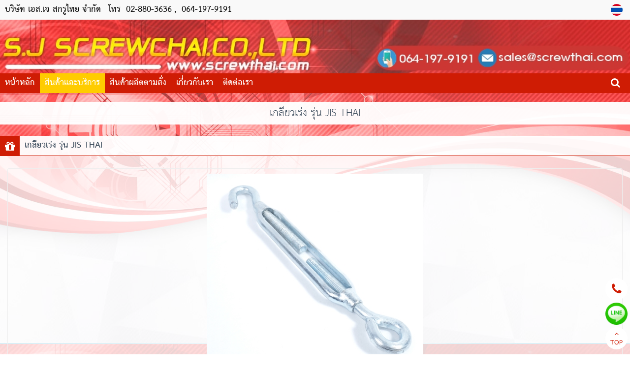

--- FILE ---
content_type: text/html
request_url: https://www.xn--12cm4fein0hwdf5f.com/%E0%B9%80%E0%B8%81%E0%B8%A5%E0%B8%B5%E0%B8%A2%E0%B8%A7%E0%B9%80%E0%B8%A3%E0%B9%88%E0%B8%87+%E0%B8%A3%E0%B8%B8%E0%B9%88%E0%B8%99+JIS+THAI+92500.html
body_size: 7327
content:
<!DOCTYPE html><html lang="th"><head><meta http-equiv="Content-Type" content="text/html; charset=utf-8" />
<meta name="viewport" content="width=device-width, initial-scale=1.0, maximum-scale=1.0, user-scalable=no" />
<title>เกลียวเร่ง รุ่น JIS THAI</title>
<meta name="TITLE" content="เกลียวเร่ง รุ่น JIS THAI">
<meta name="AUTHOR" content="บริษัท เอส.เจ สกรูไทย จำกัด">
<meta name="OWNER" content="บริษัท เอส.เจ สกรูไทย จำกัด">
<meta name="SUBJECT" content="เกลียวเร่ง รุ่น JIS THAI">
<meta name="RATING" content="GENERAL">
<meta name="DESCRIPTION" content="เกลียวเร่ง รุ่น JIS THAI  รุ่น JIS บริษัท เอส.เจ สกรูไทย จำกัด">
<meta name="ABSTRACT" content="เกลียวเร่ง รุ่น JIS THAI  รุ่น JIS บริษัท เอส.เจ สกรูไทย จำกัด">
<meta name="KEYWORDS" content="เกลียวเร่ง รุ่น JIS THAI,เกลียวเร่ง รุ่น JIS">
<meta name="REVISIT-AFTER" content="1 DAYS">
<meta name="ROBOTS" content="ALL">
<meta name="LANGUAGE" content="TH">
<link href="https://quinl.quinlcdn.com/v3_template_verified/freedom/css/vendor/bootstrap.min.css" rel="stylesheet" media="screen"><link href="https://quinl.quinlcdn.com/v3_template_verified/freedom/css/style.css?t=1709287667" class="css-style" rel="stylesheet" media="screen"><link href="https://quinl.quinlcdn.com/v3_template_verified/freedom/css/style2.css?t=1709287667" class="css-style2" rel="stylesheet" media="screen"><link href="https://quinl.quinlcdn.com/v3_template_verified/freedom/css/flexslider.css?t=1709287667" rel="stylesheet" media="screen"><link href="https://quinl.quinlcdn.com/v3_template_verified/freedom/css/jquery.fancybox.css" rel="stylesheet" media="screen"><link href="https://www.เกลียวเร่ง.com/_imp_fonts.css" rel="stylesheet" media="screen"><link href="https://www.เกลียวเร่ง.com/style.css" rel="stylesheet" media="screen"><script src="https://quinl.quinlcdn.com/v3_template_verified/freedom/js/libs/jquery-2.1.3.min.js"></script><script src="https://quinl.quinlcdn.com/v3_template_verified/freedom/js/jquery.fancybox.js"></script><link rel="shortcut icon" href="https://www.quinl.com/img/favicon.ico" /></head><body class=" "><div class="fake-scrollbar"></div>
<div class="offcanvas-nav"> 
  <div class="nav-head" style="padding-bottom:0;">
    <div class="top-bar">
      <div class="nav-toggle" data-offcanvas="close"><i class="fa fa-close" style="color:#ffffff;position:  absolute;right:  0px;margin-top: 5px;font-size: 20px;">Close</i></div>
      <form class="search-box qshopsearch open" data-id="1" onsubmit="return searchProducts(1)">
        <span class="search-toggle fa fa-search"></span>
        <input type="text" id="search-field">
        <button type="submit" class="search-btn"><i class="search-icon"></i></button>
      </form>
    </div>
  </div>
  <div class="nav-body">
    <div class="overflow">
      <div class="inner">
        <div class="navzone2">
        <nav class="nav-link">
          <div class="scroll-nav" style="padding-left:15px;">
            <ul class="pages insertmenu"></ul>
          </div>
        </nav> 
        </div>       
      </div>
    </div>
  </div>
</div><div class="content-wrap "><div class="main-header-topbar veribg-content"><div class="topbar topbar-bg"><div class="container"><div class="topcompanyname fontbold ">บริษัท เอส.เจ สกรูไทย จำกัด</div>
			<div class="topphone bv3 fonttext"><span class="text">โทร</span> <span class="phone">02-880-3636</span><span>, </span><span class="mobile">064-197-9191</span></div><div class="lang-bar"><ul><li><a href="https://www.เกลียวเร่ง.com/เกลียวเร่ง+รุ่น+JIS+THAI+92500.html" title="เกลียวเร่ง รุ่น JIS THAI" class="active"><img alt="th" src="https://www.quinl.com/img/th.png"></a></li></ul><div style="clear:both"></div></div><div style="clear:both"></div></div></div></div><div class="container "><div class="row veribg-content main-header-image"><img src="https://quinl.quinlcdn.com/v3_template_verified/freedom/img/pre2loading.gif" data-echo="https://quinl.quinlcdn.com/uploadHeader/1553829437_126916.jpg" class="quinlheader-display" ></div></div><div class="veribg-content main-header-menu"><header class="navbar navbar-sticky">
  <div class="container">
    <div class="navcompanyname menucolor" onclick="rightBar(0)" data-offcanvas="open">
      <i class="fa fa-reorder menucolor">MENU</i>
      <span>บริษัท เอส.เจ สกรูไทย จำกัด</span>
    </div><ul class="menu input-menuss"><li class="main" data-id="11"><a href="https://www.เกลียวเร่ง.com/index.html"  title="หน้าหลัก"  class="menu-level-0 fontbold ">หน้าหลัก</a></li><li class="main" data-id="21"><a href="https://www.เกลียวเร่ง.com/สินค้าและบริการ.html"  title="สินค้าและบริการ"  class="menu-level-0 fontbold active">สินค้าและบริการ</a></li><li class="main">
					<a href="https://www.เกลียวเร่ง.com/สินค้าผลิตตามสั่ง+13610.html" title="สินค้าผลิตตามสั่ง" class="menu-level-0 fontbold ">สินค้าผลิตตามสั่ง</a></li><li class="main" data-id="31"><a href="https://www.เกลียวเร่ง.com/เกี่ยวกับเรา.html"  title="เกี่ยวกับเรา"  class="menu-level-0 fontbold ">เกี่ยวกับเรา</a></li><li class="main" data-id="51"><a href="https://www.เกลียวเร่ง.com/ติดต่อเรา.html"  title="ติดต่อเรา"  class="menu-level-0 fontbold ">ติดต่อเรา</a></li></ul><div class="toolbar">
				<form class="search-box2 qshopsearch" data-id="1" onsubmit="return false;">
					<input type="text" id="search-field-bar" onkeypress="enterKSearchProduct(event)" autocomplete="off" maxlength="30">
			    </form>
				<span class="mensearchboxbar nav-toggle shoppingcart-navbar" onclick="if(document.getElementById('search-field-bar').value!=''){window.location='?search='+document.getElementById('search-field-bar').value;}"><i class="fa fa-search menucolor"></i></span>
			  </div></div></header></div><section class=" gradient-veribg "><div class="container "><div class="row"><div class="page-heading text-center">
      <div class="container main-page-h1 veribg-content titlecolor fontbold"><div class="veribg-content main-page-h1-2"><h1>เกลียวเร่ง รุ่น JIS THAI</h1>
      </div></div></div><hr class="borderpage borderpagecolor"><div class="container productdetailpage"><div class="row veribg-content"><div class="main-page-h2">
          <div class="bgbox-l-first"><i class="fa fa-gift"></i></div>
          <div class="titlecolor pagetitleh2 veribg-content"><h2>เกลียวเร่ง รุ่น JIS THAI</h2></div><div class="col-md-12 col-sm-12"><div class="page-heading veribg-content text-center"></div><section class="main-contents productpage"><div class="">
      	<div class="row"><div class="contentdetails contentcolor fonttext"><div class="dproduct-image bordermenucolor">
						   <div class="img-full"><div class="item picture image-bigview open" data-id="1">
                                <a href="https://quinl.quinlcdn.com/productImages/UploadImages/1609/1473219626_29477.jpg" class="gallery-item image-item fancybox" data-fancybox="group" title="เกลียวเร่ง รุ่น JIS THAI">							  
                                    <img src="https://quinl.quinlcdn.com/productImages/UploadImages/1609/1473219626_29477.jpg" alt="เกลียวเร่ง รุ่น JIS THAI">							  
                                </a>
                        </div></div>
						   <div class="img-small bordermenucolor">
							<a href="https://quinl.quinlcdn.com/productImages/UploadImages/1609/1473219626_29477.jpg" class="aimagesmall active" onClick="return viewimagePd(1)" data-id="1" title="เกลียวเร่ง รุ่น JIS THAI"><img src="https://quinl.quinlcdn.com/productImages/UploadImagesSmall/1609/1473219626_29477.jpg" alt="เกลียวเร่ง รุ่น JIS THAI"></a>
							<div style="clear:both"></div>
						   </div>
						</div><div class="product-eventdata-01"></div><table class="table-bntpdtail table-addtocart-bnt" data-id="2" data-img="https://quinl.quinlcdn.com/productImages/UploadImagesSmall/1609/1473219626_29477.jpg"><tbody><tr><td><button type="button" class="btn btn-ghost btn-warning btn-sm inquiry-button" onclick="showFrmInquery()"><i class="fa fa-envelope-o"></i> <span id="textinquirybtn">สอบถาม</span></button></td></tr></tbody></table><div style="clear:both; height:10px;"></div>            <div class="main-productdetails">
				            	<div class="main-page-h2">
                  <div class="bgbox-l-first"><i class="fa fa-rss"></i></div>
                  <div class="titlecolor pagetitleh2 fontbolds veribg-content inquirydetailtitle">
                  <div class="st2t" style="padding-top:5px;">รายละเอียดสินค้า</div></div>
                </div>
                <div style="clear:both; height:10px;"></div>
								<div class="fonttext">
                <link href="http://www.quinl.com/UploaD/files/1443152802_6509.css" rel="stylesheet" />
<style type="text/css">.CSSTableGenerator {
	margin:auto;padding:0px;
	width:60%;
	box-shadow: 10px 10px 5px #888888;
	border:1px solid #000000;
	
	-moz-border-radius-bottomleft:0px;
	-webkit-border-bottom-left-radius:0px;
	border-bottom-left-radius:0px;
	
	-moz-border-radius-bottomright:0px;
	-webkit-border-bottom-right-radius:0px;
	border-bottom-right-radius:0px;
	
	-moz-border-radius-topright:0px;
	-webkit-border-top-right-radius:0px;
	border-top-right-radius:0px;
	
	-moz-border-radius-topleft:0px;
	-webkit-border-top-left-radius:0px;
	border-top-left-radius:0px;
}.CSSTableGenerator table{
    border-collapse: collapse;
        border-spacing: 0;
	width:100%;
	height:100%;
	margin:0px;padding:0px;
}.CSSTableGenerator tr:last-child td:last-child {
	-moz-border-radius-bottomright:0px;
	-webkit-border-bottom-right-radius:0px;
	border-bottom-right-radius:0px;
}
.CSSTableGenerator table tr:first-child td:first-child {
	-moz-border-radius-topleft:0px;
	-webkit-border-top-left-radius:0px;
	border-top-left-radius:0px;
}
.CSSTableGenerator table tr:first-child td:last-child {
	-moz-border-radius-topright:0px;
	-webkit-border-top-right-radius:0px;
	border-top-right-radius:0px;
}.CSSTableGenerator tr:last-child td:first-child{
	-moz-border-radius-bottomleft:0px;
	-webkit-border-bottom-left-radius:0px;
	border-bottom-left-radius:0px;
}.CSSTableGenerator tr:hover td{
	
}
.CSSTableGenerator tr:nth-child(odd){ background-color:#ffffff; }
.CSSTableGenerator tr:nth-child(even)    { background-color:#d3e9ff; }.CSSTableGenerator td{
	vertical-align:middle;
	
	
	border:1px solid #000000;
	border-width:0px 1px 1px 0px;
	text-align:left;
	padding:7px;
	font-size:14px;
	font-family:Arial;
	font-weight:normal;
	color:#000000;
}.CSSTableGenerator tr:last-child td{
	border-width:0px 1px 0px 0px;
}.CSSTableGenerator tr td:last-child{
	border-width:0px 0px 1px 0px;
}.CSSTableGenerator tr:last-child td:last-child{
	border-width:0px 0px 0px 0px;
}
.CSSTableGenerator tr:first-child td{
		background:-o-linear-gradient(bottom, #0057af 5%, #007fff 100%);	background:-webkit-gradient( linear, left top, left bottom, color-stop(0.05, #0057af), color-stop(1, #007fff) );
	background:-moz-linear-gradient( center top, #0057af 5%, #007fff 100% );
	filter:progid:DXImageTransform.Microsoft.gradient(startColorstr="#0057af", endColorstr="#007fff");	background: -o-linear-gradient(top,#0057af,007fff);

	background-color:#0057af;
	border:0px solid #000000;
	text-align:center;
	border-width:0px 0px 1px 1px;
	font-size:14px;
	font-family:Arial;
	font-weight:bold;
	color:#ffffff;
}
.CSSTableGenerator tr:first-child:hover td{
	background:-o-linear-gradient(bottom, #0057af 5%, #007fff 100%);	background:-webkit-gradient( linear, left top, left bottom, color-stop(0.05, #0057af), color-stop(1, #007fff) );
	background:-moz-linear-gradient( center top, #0057af 5%, #007fff 100% );
	filter:progid:DXImageTransform.Microsoft.gradient(startColorstr="#0057af", endColorstr="#007fff");	background: -o-linear-gradient(top,#0057af,007fff);

	background-color:#0057af;
}
.CSSTableGenerator tr:first-child td:first-child{
	border-width:0px 0px 1px 0px;
}
.CSSTableGenerator tr:first-child td:last-child{
	border-width:0px 0px 1px 1px;
}


.superEpic{
      background-image: none;
    background-color: transparent;
    padding:0px;
}

p {
    margin-bottom: 0;
}
#box{
width:73%;
float:left;
}
a:hover {
  color:#fff;
}
#box img {
    float: none;
    margin: 0 auto;
    display: block;
}

.Epic{
    float: none;
    height: 100%;
    margin: 10px auto;
    clear: none;
    width: 98.207223%;
    background-color: rgb(255, 255, 255);
    border-top-left-radius: 10px;
    border-top-right-radius: 10px;
    border-bottom-right-radius: 10px;
    border-bottom-left-radius: 10px;
    min-height: 0px;
    box-shadow: rgba(226, 226, 226, 0.901961) 0px 0px 5px 3px;
}

.A {
  padding: 5px;
  background-color:#EE2C2C;
}
.B { 
  padding:20px;
}



div.figure {  
  width: 200px;
  max-width: 100%;
  border: thin silver solid;
  margin: 0.5em;
  padding: 0.5em;
  display:inline-block;
}
div.figure p {
  text-align: center;
  text-indent: 0;
}
</style>
<div class="superEpic">
<div class="Epic">
<div class="B">
<div class="wrap">
<p style="text-align: center;"><span style="color:#FF0000;font-size: 20px;">เกลียวเร่งชนิดเหล็ก มีทั้งแบบ Eye &amp; Eye และ Hook &amp; Eye เป็นเกลียวเร่งที่มีความแข็งแรงมากที่สุด และทนทานเป็นอันดับหนึ่ง โดยทั่วไปใช้สำหรับงานดึง ขึง ให้ลวดสลิงหรือเชือกทุกชนิดให้ตรึงตามความต้องการ</span></p>

<p style="text-align: center;">&nbsp;</p>

<p style="text-align: center;"><span style="color: rgb(51, 51, 51);"><span style="font-size: 1.5em !important;">TURNBUCKLE เกลียวเร่ง รุ่น JIS THAI</span></span><br />
&nbsp;</p>

<div class="CSSTableGenerator">
<table>
	<tbody>
		<tr>
			<td style="text-align: left;">Size</td>
			<td style="text-align: left;">Weight Kg.</td>
		</tr>
		<tr>
			<td>1/2&quot;</td>
			<td>0.54</td>
		</tr>
		<tr>
			<td>5/8&quot;</td>
			<td>1.045</td>
		</tr>
		<tr>
			<td>3/4&quot;</td>
			<td>1.74</td>
		</tr>
	</tbody>
</table>
</div>
</div>

<p style="text-align: center;">&nbsp;</p>

<p style="text-align: center;">&nbsp;</p>

<p style="text-align: center;"><span style="color: rgb(255, 0, 0);"><span style="font-size: 1.5em !important;">ดูสินค้าเพิ่มเติม คลิ๊ก Link ข้างล่าง!!!</span></span></p>

<p style="text-align: center;"><a href="http://www.screwthai.com/rigging-hardware/turnbuckles/jis-thai-he-hh-ee/">http://www.screwthai.com/rigging-hardware/turnbuckles/jis-thai-he-hh-ee/</a></p>


<p style="text-align: right;">&nbsp;</p>
</div>
</div>
</div>
                </div>
			</div>
            <div style="clear:both; height:10px;"></div>
                                                            			<div class="row group-showdata">
           		<div class="col-sm-3 fdaa contentcolor" style="opacity:0.7">หมวดหมู่:</div>
            	<div class="col-sm-9 fdaa contentcolor ">
                  	เกลียวเร่ง (Turnbuckles)            	</div>
          	</div> 
                      	           	                        
            
                                    <div style="clear:both; height:10px;"></div>  
          	
            <div class="row group-showdata">	
             	<div class="col-sm-3 fdaa contentcolor" style="opacity:0.7">ปรับปรุงล่าสุด:</div>
              	<div class="col-sm-9 fdaa contentcolor"> 
				12 กุมภาพันธ์ 2016                </div>
            </div>
            <div style="clear:both; height:10px;"></div>
            <div class="display-keywordtag"><b>เกลียวเร่ง รุ่น JIS THAI  รุ่น JIS บริษัท เอส.เจ สกรูไทย จำกัด</b> </div>            <div style="clear:both; height:20px;"></div>
            	<div class="main-page-h2 inquiry inquirydetailform">
                  <div class="bgbox-l-first"><i class="fa fa-comments"></i></div>
                  <div class="titlecolor pagetitleh2 fontbolds veribg-content">
                  <div class="st2t" style="padding-top:5px;">สอบถาม</div></div>
                </div>
			<div class="col-sm-12 inquirydetailform">      <div class="">
        <div class="row">
          <div class="">
            <form id="form-contactinquery" action="https://www.quinl.com/component_v3/inquiry_send.php" target="frmactionform" method="post" style="padding:20px 0px;">
                            <input type="hidden" name="lang" value="th" />
              <input type="hidden" name="ref" value="32186" />
              <input type="hidden" name="pageurl" value="https://www.เกลียวเร่ง.com/เกลียวเร่ง+รุ่น+JIS+THAI+92500.html" />
              <input type="hidden" name="domain" value="https://www.เกลียวเร่ง.com" />
              <input type="hidden" name="product" value="92500" />              <div class="row">
                <div class="col-sm-12">
                  <div class="form-group">
                    <label for="fd_name" class="sr">ส่งคำสอบถามถึง: </label>
                    <input type="text" class="form-control bordermenucolor" name="fd_sendto" readonly="readonly" style="background:#f5f5f5" value="บริษัท เอส.เจ สกรูไทย จำกัด">
                  </div>
                </div>
                <div class="col-sm-12">
                  <div class="form-group">
                    <label for="fd_title" class="sr">คำสอบถามของคุณคือ (*):</label>
                    <input type="text" class="form-control bordermenucolor input-ed-fil" name="fd_title" maxlength="60" id="fd_title" value="สอบถาม เกลียวเร่ง รุ่น JIS THAI" required>
                  </div>
                </div>
                <div class="col-sm-6">
                  <div class="form-group">
                    <label for="fd_name" class="sr">ชื่อผู้ส่งคำสอบถาม (*):</label>
                    <input type="text" class="form-control bordermenucolor input-ed-fil" name="fd_name" maxlength="60" id="fd_name" required>
                  </div>
                </div>
                <div class="col-sm-6">
                  <div class="form-group">
                    <label for="fd_email" class="sr">อีเมล์ที่ใช้รับการตอบกลับ (*):</label>
                    <input type="email" class="form-control bordermenucolor input-ed-fil" name="fd_email" maxlength="60" id="fd_email" required>
                  </div>
                </div>
                <div class="col-sm-6">
                  <div class="form-group">
                    <label for="fd_phone" class="sr">หมายเลขโทรศัพท์ของคุณ:</label>
                    <input type="text" class="form-control bordermenucolor input-ed-fil" name="fd_phone" maxlength="20" id="fd_phone">
                  </div>
                </div>
                <div class="col-sm-6">
                  <div class="form-group">
                    <label for="fd_lineid" class="sr">ไลน์ไอดีของคุณ:</label>
                    <input type="text" class="form-control bordermenucolor input-ed-fil" name="fd_lineid" maxlength="20" id="fd_lineid">
                  </div>
                </div>
              </div>
              <div class="form-group">
                <label for="fd_message" class="sr">เขียนสิ่งที่คุณต้องการสอบถามด้านล่าง (*):</label>
                <div class="input-niceditor-message" style="font-size:12px">
                	<textarea name="fd_message" id="fd_message" style="height:200px" class="form-control bordermenucolor input-ed-fil fcireset"></textarea>
                </div>
                <div style="clear:both;"></div>
              </div>
              <div class="form-group">
              		<div style="clear:both; height:15px;"></div>
                  	<iframe id="frmactionform" name="frmactionform" src="https://www.quinl.com/captcha/v3i.php?date=1709287667" scrolling="no" frameborder="0" style="width:170px; height:40px"></iframe>
                    <div style="clear:both; height:5px;"></div>
                    <label for="fd_captcha" class="sr">รหัสที่อยู่ในภาพคือ?: *</label>
                    <div style="clear:both; height:5px;"></div>
                    <input type="text" autocomplete="off" class="form-control bordermenucolor input-ed-fil" style="width:160px;" name="fd_captcha" maxlength="20" id="fd_captcha">
              </div>
              <button type="button" onclick="submitInquiryformMbx()" class="inquiry-submit-mm btn btn-sm btn-warning">ส่งข้อความ</button>                
            </form>
          </div>
        </div>
      </div></div>
      </div></div>            <div class="row relatedproducts">
            
            	<div class="main-page-h2">
                  <div class="bgbox-l-first"><i class="fa fa-code-fork"></i></div>
                  <div class="titlecolor pagetitleh2 fontbolds veribg-content">
                  <div class="st2t" style="padding-top:5px;">สินค้าที่เกี่ยวข้อง</div></div>
                </div>
            	<div class="mainproductlistcate">
					   <div class="mp-body">
					   <div class="masonry-grid filter-grid sw4">
						<div class="grid-sizer"></div>
						<div class="gutter-sizer"></div><div class="item productitem-ingrid "><div class="mp-item post-tile" data-id="94483"><div class="mp-image"><a href="https://quinl.quinlcdn.com/productImages/UploadImages/1602/1455249977_530818.jpg" class="fancybox" data-fancybox="group" title="เกลียวเร่ง (Turnbuckles)"><img alt="เกลียวเร่ง (Turnbuckles)" src="https://quinl.quinlcdn.com/v3_template_verified/freedom/img/preloader.gif" data-echo="https://quinl.quinlcdn.com/productImages/UploadImagesSmall/1602/1455249977_530818.jpg" /></a></div><div class="mp-title"><a href="https://www.เกลียวเร่ง.com/เกลียวเร่ง+(Turnbuckles)+94483.html" class="a" title="เกลียวเร่ง (Turnbuckles)"><b><u>เกลียวเร่ง (Turnbuckles)</u></b></a></div><p class="font12">ตัวของเกลียวเร่ง (Body) สามารถแบ่งออกเป็น 3 ส่วน ได้แก่ ตัวตรงกลาง ปลายข้างขวา และ ปลายข้างซ้าย</p><div class="mp-button"><table class="table-shipping-bnt-product">
												<tbody><tr><td><span class="inquiry-button btn btn-sm btn-warning btn-ghost" onclick="showPageInquery(94483)"><i class="fa fa-comments"></i> <span>สอบถาม</span></span></td></tr></tbody>
											  </table></div><div style="clear:both"></div>
									</div>
								  </div><div class="item productitem-ingrid "><div class="mp-item post-tile" data-id="94479"><div class="mp-image"><a href="https://quinl.quinlcdn.com/productImages/UploadImages/1602/1455249146_809039.jpg" class="fancybox" data-fancybox="group" title="เกลียวเร่งหัวห่วง ท้ายห่วง (Eye Eye Turnbuckle)"><img alt="เกลียวเร่งหัวห่วง ท้ายห่วง (Eye Eye Turnbuckle)" src="https://quinl.quinlcdn.com/v3_template_verified/freedom/img/preloader.gif" data-echo="https://quinl.quinlcdn.com/productImages/UploadImagesSmall/1602/1455249146_809039.jpg" /></a></div><div class="mp-title"><a href="https://www.เกลียวเร่ง.com/เกลียวเร่งหัวห่วง+ท้ายห่วง+(Eye+Eye+Turnbuckle)+94479.html" class="a" title="เกลียวเร่งหัวห่วง ท้ายห่วง (Eye Eye Turnbuckle)"><b><u>เกลียวเร่งหัวห่วง ท้ายห่วง (Eye Eye Turnbuckle)</u></b></a></div><p class="font12">จำหน่ายเกลียวเร่งชนิดหัวห่วง-ท้ายห่วง (Eye & Eye) มีความแข็งแรงมากที่สุด และทนทานเป็นอันดับหนึ่ง</p><div class="mp-button"><table class="table-shipping-bnt-product">
												<tbody><tr><td><span class="inquiry-button btn btn-sm btn-warning btn-ghost" onclick="showPageInquery(94479)"><i class="fa fa-comments"></i> <span>สอบถาม</span></span></td></tr></tbody>
											  </table></div><div style="clear:both"></div>
									</div>
								  </div><div class="item productitem-ingrid "><div class="mp-item post-tile" data-id="92503"><div class="mp-image"><a href="https://quinl.quinlcdn.com/productImages/UploadImages/1450432720_239726.png" class="fancybox" data-fancybox="group" title="พุกเหล็ก (Sleeve Anchor Bolt)"><img alt="พุกเหล็ก (Sleeve Anchor Bolt)" src="https://quinl.quinlcdn.com/v3_template_verified/freedom/img/preloader.gif" data-echo="https://quinl.quinlcdn.com/productImages/UploadImagesSmall/1450432720_239726.png" /></a></div><div class="mp-title"><a href="https://www.เกลียวเร่ง.com/พุกเหล็ก+(Sleeve+Anchor+Bolt)+เกลียวเร่ง+92503.html" class="a" title="พุกเหล็ก (Sleeve Anchor Bolt)"><b><u>พุกเหล็ก (Sleeve Anchor Bolt)</u></b></a></div><p class="font12">จำหน่ายพุกเหล็ก/แองเคอร์โบลท์ อุปกรณ์นี้ใช้เพื่อยึดกับผนังคอนกรีตเมื่อต้องการใช้ยึดสิ่งของที่มีน้ำหนักมาก</p><div class="mp-button"><table class="table-shipping-bnt-product">
												<tbody><tr><td><span class="inquiry-button btn btn-sm btn-warning btn-ghost" onclick="showPageInquery(92503)"><i class="fa fa-comments"></i> <span>สอบถาม</span></span></td></tr></tbody>
											  </table></div><div style="clear:both"></div>
									</div>
								  </div><div class="item productitem-ingrid "><div class="mp-item post-tile" data-id="94482"><div class="mp-image"><a href="https://quinl.quinlcdn.com/productImages/UploadImages/1602/1455249841_185204.jpg" class="fancybox" data-fancybox="group" title="เกลียวเร่งเหล็กหล่อ (Casting Turnbuckle)"><img alt="เกลียวเร่งเหล็กหล่อ (Casting Turnbuckle)" src="https://quinl.quinlcdn.com/v3_template_verified/freedom/img/preloader.gif" data-echo="https://quinl.quinlcdn.com/productImages/UploadImagesSmall/1602/1455249841_185204.jpg" /></a></div><div class="mp-title"><a href="https://www.เกลียวเร่ง.com/เกลียวเร่งเหล็กหล่อ+(Casting+Turnbuckle)+94482.html" class="a" title="เกลียวเร่งเหล็กหล่อ (Casting Turnbuckle)"><b><u>เกลียวเร่งเหล็กหล่อ (Casting Turnbuckle)</u></b></a></div><p class="font12">จำหน่ายตัวเร่งเกลียวหรือหรือเรียกอีกชื่อหนึ่งว่าข้อต่อยืดสกรู ใช้สำหรับงานดึง ขึง ให้ลวดสลิงหรือเชือกต่างๆ </p><div class="mp-button"><table class="table-shipping-bnt-product">
												<tbody><tr><td><span class="inquiry-button btn btn-sm btn-warning btn-ghost" onclick="showPageInquery(94482)"><i class="fa fa-comments"></i> <span>สอบถาม</span></span></td></tr></tbody>
											  </table></div><div style="clear:both"></div>
									</div>
								  </div><div class="item productitem-ingrid "><div class="mp-item post-tile" data-id="92544"><div class="mp-image"><a href="https://quinl.quinlcdn.com/productImages/UploadImages/1602/1455181980_922209.jpg" class="fancybox" data-fancybox="group" title="แหวนรอง (Washers)"><img alt="แหวนรอง (Washers)" src="https://quinl.quinlcdn.com/v3_template_verified/freedom/img/preloader.gif" data-echo="https://quinl.quinlcdn.com/productImages/UploadImagesSmall/1602/1455181980_922209.jpg" /></a></div><div class="mp-title"><a href="https://www.เกลียวเร่ง.com/แหวนรอง+(Washers)+เกลียวเร่ง+92544.html" class="a" title="แหวนรอง (Washers)"><b><u>แหวนรอง (Washers)</u></b></a></div><p class="font12">จำหน่ายแหวนอีแปะ แหวนล๊อคสปริง แหวนจักรนอก แหวนจักรใน แหวนฉิ่ง แหวนล็อคใน แหวนล็อคนอก แหวนตัวอี</p><div class="mp-button"><table class="table-shipping-bnt-product">
												<tbody><tr><td><span class="inquiry-button btn btn-sm btn-warning btn-ghost" onclick="showPageInquery(92544)"><i class="fa fa-comments"></i> <span>สอบถาม</span></span></td></tr></tbody>
											  </table></div><div style="clear:both"></div>
									</div>
								  </div><div class="item productitem-ingrid "><div class="mp-item post-tile" data-id="94475"><div class="mp-image"><a href="https://quinl.quinlcdn.com/productImages/UploadImages/1602/1455247908_158910.jpg" class="fancybox" data-fancybox="group" title="รับผลิตเกลียวเร่งทุกชนิด"><img alt="รับผลิตเกลียวเร่งทุกชนิด" src="https://quinl.quinlcdn.com/v3_template_verified/freedom/img/preloader.gif" data-echo="https://quinl.quinlcdn.com/productImages/UploadImagesSmall/1602/1455247908_158910.jpg" /></a></div><div class="mp-title"><a href="https://www.เกลียวเร่ง.com/รับผลิตเกลียวเร่งทุกชนิด+94475.html" class="a" title="รับผลิตเกลียวเร่งทุกชนิด"><b><u>รับผลิตเกลียวเร่งทุกชนิด</u></b></a></div><p class="font12">ศูนย์รวมจำหน่ายเกลียวเร่งทุกแบบทุกชนิด เราผลิตทุกขนาด ทุกชนิด จำหน่ายในราคาโรงงาน</p><div class="mp-button"><table class="table-shipping-bnt-product">
												<tbody><tr><td><span class="inquiry-button btn btn-sm btn-warning btn-ghost" onclick="showPageInquery(94475)"><i class="fa fa-comments"></i> <span>สอบถาม</span></span></td></tr></tbody>
											  </table></div><div style="clear:both"></div>
									</div>
								  </div><div class="item productitem-ingrid "><div class="mp-item post-tile" data-id="94488"><div class="mp-image"><a href="https://quinl.quinlcdn.com/productImages/UploadImages/1602/1455250657_57094.jpg" class="fancybox" data-fancybox="group" title="ขายเกลียวเร่งธรรมดา"><img alt="ขายเกลียวเร่งธรรมดา" src="https://quinl.quinlcdn.com/v3_template_verified/freedom/img/preloader.gif" data-echo="https://quinl.quinlcdn.com/productImages/UploadImagesSmall/1602/1455250657_57094.jpg" /></a></div><div class="mp-title"><a href="https://www.เกลียวเร่ง.com/ขายเกลียวเร่งธรรมดา+94488.html" class="a" title="ขายเกลียวเร่งธรรมดา"><b><u>ขายเกลียวเร่งธรรมดา</u></b></a></div><p class="font12">จำหน่ายเกลียวเร่งทุกชนิด ทั้งแบบธรรมดา แบบชุบซิงค์ แบบดำ แบบยาว แบบหัวกลม แบบหัวแบน แบบเร่งใน</p><div class="mp-button"><table class="table-shipping-bnt-product">
												<tbody><tr><td><span class="inquiry-button btn btn-sm btn-warning btn-ghost" onclick="showPageInquery(94488)"><i class="fa fa-comments"></i> <span>สอบถาม</span></span></td></tr></tbody>
											  </table></div><div style="clear:both"></div>
									</div>
								  </div><div class="item productitem-ingrid "><div class="mp-item post-tile" data-id="92516"><div class="mp-image"><a href="https://quinl.quinlcdn.com/productImages/UploadImages/1450433966_445059.png" class="fancybox" data-fancybox="group" title="สเก็น (Shackles)"><img alt="สเก็น (Shackles)" src="https://quinl.quinlcdn.com/v3_template_verified/freedom/img/preloader.gif" data-echo="https://quinl.quinlcdn.com/productImages/UploadImagesSmall/1450433966_445059.png" /></a></div><div class="mp-title"><a href="https://www.เกลียวเร่ง.com/สเก็น+(Shackles)+เกลียวเร่ง+92516.html" class="a" title="สเก็น (Shackles)"><b><u>สเก็น (Shackles)</u></b></a></div><p class="font12">ใช้เป็นตัวเชื่อมของระบบขุดเจาะ มีการใช้งานหลายประเภท ตั้งแต่บนเรือจนถึงอุตสาหกรรมขุดเจาะน้ำมัน</p><div class="mp-button"><table class="table-shipping-bnt-product">
												<tbody><tr><td><span class="inquiry-button btn btn-sm btn-warning btn-ghost" onclick="showPageInquery(92516)"><i class="fa fa-comments"></i> <span>สอบถาม</span></span></td></tr></tbody>
											  </table></div><div style="clear:both"></div>
									</div>
								  </div></div></div>
					</div>            </div>
			</section></div></div> </section> <footer class="footer"><div class="container"> <div class="text-left footer-custom"><style type="text/css">.CT {background: #000;
padding: 6px 25px 8px 25px;
border-radius: 100px;
display: inline-block;
}

.CT img{margin: 5px 0 -5px 0;
}

.CT1 {color: #eee;
font-size: 25px;
}
</style>
<center>
<div class="CT">
<p class="CT1">V i s i t o r : <img alt="website counter" border="0" src="http://www.cutercounter.com/hits.php?id=gvmopcaa&amp;nd=5&amp;style=84" /></p>
</div>
</center>
<style type="text/css">@media (min-width: 1200px){
.container {
    width: 100% !important;
}
}
@media (min-width: 992px){
.container {
    width: 100% !important;
}
}
@media (min-width: 768px){
.container {
    width: 100% !important;
}
}
.topcompanyname{
  padding-left: 10px;
}
.main-page-h1 .pagetitleh1{
padding-bottom:2px !important;
}
.main-page-h1{
width:100% !important;
}
.pagetitleh2{
margin-top:0px !important;
}
.main-page-h2{
width:100% !important;
}
</style>
<div style="clear:both"></div></div><div class="copy-r fonttext">&copy; 2024 สร้างเว็บไซต์คุณภาพโดย <a href="https://www.quinl.co.th" target="_blank"  title="เว็บสำเร็จรูป">QuinL.Co.th</a>, All Rights Reserved.</div></div></footer><div class="dialog-load"></div>
<script src="https://quinl.quinlcdn.com/v3_template_verified/freedom/js/plugins/isotope.pkgd.min.js"></script>
<script src="https://quinl.quinlcdn.com/v3_template_verified/freedom/js/plugins/bootstrap.min.js"></script>
<script src="https://quinl.quinlcdn.com/v3_template_verified/freedom/js/echo.js"></script>
<script src="https://quinl.quinlcdn.com/v3_template_verified/freedom/js/scripts.js?t=1709287667"></script>
<script>var viewmode='apply';</script>
<script src="https://quinl.quinlcdn.com/v3_template_verified/freedom/js/jquery.flexslider.min.js"></script>
<script src="https://quinl.quinlcdn.com/v3_template_verified/freedom/js/nicEdit.js"></script>
<script src="https://www.quinl.com/v2_template_main/theme_one/assets/js/th.js"></script>
    <script src="https://www.เกลียวเร่ง.com/script.js?1709287667" charset="UTF-8"></script><script>var PageLastUpdate = '2024-03-01 17:07:47';var pageSiteIndex = 'https://www.เกลียวเร่ง.com/index.html';</script></div>//updateEventProduct(id)
<script>
$(function(){
    updateEventProduct(92500);
});
</script>
</body>
</html>

--- FILE ---
content_type: text/html
request_url: https://www.xn--12cm4fein0hwdf5f.com/__dialogmodels-th.html
body_size: 989
content:
<div class="modal fade" id="signin-page">
  <div class="modal-dialog">
    <div class="container">
      <div class="modal-form">
        <div class="tab-content"> 
          <form class="tab-pane transition scale fade in active frme-datalogin" data-id="1" id="signin-form" autocomplete="off">
            <input type="hidden" name="lang" value="th" />
            <input type="hidden" name="ref" value="32186" />
            <div class="modal-title">เข้าสู่ระบบ</div>
            <div class="membertip">เข้าสู่ระบบด้วย QuinL ID สามารถใช้ได้ทุกเว็บของ <a href="https://www.quinl.com" target="_blank">QuinL.COM</a></div>
            <div class="form-group">
              <label for="si_email" class="sr">รหัสผู้ใช้ </label>
              <input type="email" maxlength="120" class="form-control login-username" name="email" id="email">
            </div>
            <div class="form-group">
              <label for="si-password" class="sr">รหัสผ่าน</label>
              <input type="password" maxlength="20" class="form-control login-password" name="password" id="password">
            </div>
            <div class="clearfix">
              <button type="button" class="btn-round btn-ghost btn-danger pull-left bntcolselogin" data-dismiss="modal"><i class="fa fa-close"></i></button>
              <button type="button" class="btn-round btn-ghost btn-success pull-right bnt-login-submit" onclick="memberlogin(1)"><i class="fa fa-check"></i></button>
            </div>
            <div class="form-switch helper-text space-top-2x">ยังไม่มีบัญชี? สมัครสมาชิกฟรี</div>
          </form>
          <form class="tab-pane transition scale fade" id="forgot-form">
            <input type="hidden" name="lang" value="th" />
            <input type="hidden" name="ref" value="32186" />
            <div class="modal-title">ลืมรหัสผ่าน</div>
            <div class="form-group space-top-2x">
              <label for="si_email" class="sr">อีเมล์</label>
              <input type="email" maxlength="120" class="form-control" name="email" id="email">
            </div>
            <div class="clearfix">
              <button type="button" class="btn-round btn-ghost btn-danger pull-left" data-dismiss="modal"><i class="fa fa-close"></i></button>
              <button type="button" class="btn-round btn-ghost btn-success pull-right" onclick="forgotPassword()"><i class="fa fa-check"></i></button>
            </div>
            <div class="form-switch helper-text space-top-2x">ยังไม่มีบัญชี? สมัครสมาชิกฟรี</div>
          </form>
          <form class="tab-pane transition scale fade" id="signup-form" onsubmit="submitSignupFRM()" action="https://www.quinl.com/component_v2/buyer-signup-ready.php" method="post">
            <input type="hidden" name="lang" value="th" />
            <input type="hidden" name="ref" value="32186" />
            <div class="modal-title fontbold">สมัครสมาชิก</div>
            <div class="membertip">สมัครสมาชิก QuinL ID บนเว็บสมาชิกของควินแอลเพียงครั้งเดียวสามารถใช้ได้ทุกเว็บของ <a href="https://www.quinl.com" target="_blank">QuinL.COM</a></div>
            <div class="form-group">
              <label for="name" class="sr">ชื่อ</label>
              <input type="text" maxlength="60" class="form-control" name="name" id="name" placeholder="" required>
            </div>
            <div class="form-group">
              <label for="email" class="sr">อีเมล์</label>
              <input type="email" maxlength="60" class="form-control" name="email" id="email" required>
            </div>
            <div class="form-group">
              <label for="password" class="sr">รหัสผ่าน</label>
              <input type="password" maxlength="20" class="form-control" name="password" id="password" placeholder="" required>
            </div>
            <div class="form-group">
              <label for="repassword" class="sr">ยืนยันรหัสผ่าน</label>
              <input type="password" maxlength="20" class="form-control" name="repassword" id="repassword" placeholder="" required>
            </div>
            <div class="clearfix">
              <button type="button" class="btn-round btn-ghost btn-danger pull-left" data-dismiss="modal"><i class="fa fa-close"></i></button>
              <button type="button" onclick="singUp()" class="btn-round btn-ghost btn-success pull-right"><i class="fa fa-check"></i></button>
            </div>
            <div class="form-switch helper-text space-top-2x">มีบัญชีอยู่แล้ว? เข้าสู่ระบบ</div>
          </form>
        </div>
        <ul class="nav-tabs" style="margin-top:10px;">
          <li id="form-1"><a href="#signup-form" data-toggle="tab">สมัครสมาชิก</a></li>
          <li id="form-1"><a href="#forgot-form" data-toggle="tab">ลืมรหัสผ่าน?</a></li>
          <li id="form-2"><a href="#signin-form" data-toggle="tab">เข้าสู่ระบบ</a></li>
        </ul>
      </div>
    </div>
  </div>
</div>

--- FILE ---
content_type: text/html; charset=utf-8
request_url: https://www.quinl.com/captcha/v3_captcha.php
body_size: 3333
content:
�PNG

   IHDR   �   2   
��  �PLTE���   ������������������������rrr��������������������������������������������������������������������������������������������������������������������������������������������㾾���Ӳ��������{{{���jjj���iii���kkkaaa������hhhcccvvvwww���zzz���yyy�����������ꃃ������Չ��ooo���lllnnnmmmtttqqquuudddxxx������ggg___���������```|||���������������}}}���fff~~~��ĕ�������������������������ó��������������������������������������������������������������������������������a��  �IDATh��Y�w۶ƙ��]�U$M����H��Uei�4�6N�nn�tQ��mֵ[�C�nk�����'AJNzNa[�����>�����+۬mm��v�E�CuoK���z���~[��jo��E�#�0����n���t���j�5V���E�X��F_�'�(y�ׁ��ޛ����v5�0^��k���ĺT J�k�)�lؓ�-�9��V�a�v�u�&^m%v��r�zIU��+�H㒓�t8C��� ߢ������9�E��׹�_>F�\ۏ>;
 ��8�j�5�E��=7n�_��Ҷ��z���)����4�Et�mo��	���Ezc�0w�M������M��t��$�D4��c�4�Oө}����vtxs�&Sw�Z<�� �c�2�Z�����Ԑ�$��h��iWN�$5���}t�z�y�Mߜ���ƌ�6@������d���p(Z m��C.|?��c��;��ςY\��Gl:��0U��)qcl���tx3�C���a�R`ə2��i;�#2d�z}G�tm4��i-:�E��r��7��{��@r�/�5o�ڋTݐ������Y��\�H�G#��[��}w�Q����"��7���8k`��2F6$��b�fAm�=�'�Z��'����4�̦G���]�m��&}�D�}�?0y�3	n{���q<�1��a`�I��Z���H�.أ����S��F�A>���4M-[ E��H G3�%���a������}�H�����qr���t
bΝ�bv��iԆ0��s�����w��>�9�F#Fe�,�{�Ї��1�����\%��&�����-!b�3[�|��B�	�ʲEsa�5��<:>0G��{���NN]�W�]��c��9")���1�A����v�l��ٌ��$@�Lc1���5�F�{;O-��eu����Lрג���˒!Ah�V��3� �����>̒,a-��o>j~Z�� �a!�3�%��j�<;�SȑTL}��c�`�I:@Ol��8�&�>3�0����b! {�k$ �����5;�� :4Du�K�z+"��=��>���"���	V�-�<��g{�3*6,"'�bJf� v"������M����N�jY�0���'$������@X�)8O��%U�O�vȖ��'��	+&6��A��|�8˨+Y�t@[�.����J�i�qAz��*�z���|��(�z������p,�$�DgR.K��$c��0��X>RB�tx�Q��%ǠB����#�fﲁ)dAdX��'p�V$���M��e�SQ=Q�����y��Ⱥy�8l�JuGq%����菧;g�&�����	"��
�Ӂ�9����]S�U<*�A�������
����4Ϟ����wN"��ވ�x�Qr��'�?{r��U:npu3��p:����������`�Db�R̗�F��� (��B4^^AEt���a���"d�e��,MS�4Yj<�h���Xr�Vy��مG,Bg���<ِ5$]��O)NE����w�5��-p�~�/��P��}Ҍ�$xrq�.qF���$�2������ju�4�B�)X"#�d.ǥf@"�T*<h��j�o�x� �F�,��(�����>��#f��n�i�Z���s���ޱÞ��u�D���h����S�1��:T��D�Q,�{A�R,�LmD1�O���F���r��7JW�v]5AjT�U;i�"9��,��� �ӓ��/ElѤ�D�H� �+W2�p:<��&���Vo�QMjr�N���!���˥ c:��Rs�ʰ��A/��R�����������כ��䯤RSa�)J~p�{��~���''�R���#v�V����/,���]�5a�9��{�%Q����ugtK�Z\�F�'枚9�s�y��煈!�"�j����K�����\Ho�D �{�M��U����Rrد=�Ә�ʳ;y���Y�j��΍�M��xU�' 5h��6��Ԓ�M�Io�OŒ����Hi,�N}����a�5S�y(�x�i֗�zy������06=/�>�#�O�'�B��(<Zd5�#U=f�[l ��<]4r�2M�{�F�Ϣ:~V5ﾈ��,T�coi��N"!�}���듯z_���&;��ܒݯ�z��3�S��;����%� �3�X7 ���%����:�g^,o(��V�*,��OWܙ��΀�pJ�in`/�2A������\���]"��86�}QѼ����7�#ngi�H�r����!
MzG^D3S���1�K,n�0�j��5+�9�=^���+���?��F����K�2�����(7B'�..��]Ɉ=8=���qČCf`���u�����.��:{K䊉����S�2�R�,FmZ	g�k�gO><���84���5|��7�:�� �]̃�"dK,�J/��v���u��\j����4D,������wj�(��`W�n��1�#,rx)�C̉�y����-N�w��Hn��]<ύz�O>}ʹ7DA�rk�<Ҷ��4M��TJ���ٵ�V�|�s���������s��0?��ΐ���J,բPb+�Z����<%s@��<6�x?l��#���yٺ�΍E4V���]��CT���S蒃��"�P_XsO�u�B�&�T�5�ey�r�~$C��"�^����<�ز���<f�⎴�/�i�QXy�Ǘ��rO�1R�w������F�#��:X�cr��H���,?��-�B~�Z�CX�q� �٭�r��t�C/@�bRM�t���E1���ƝVoq���5̭Q|_�::~��A�]�T��n�[�뻄�ai˪q���h��f:��s���5��@����otDu�v�B}SUzR����v�W�Iq��7���*�翾���������v�w����~�v^�����x�g2�������7��    IEND�B`�

--- FILE ---
content_type: text/css
request_url: https://quinl.quinlcdn.com/v3_template_verified/freedom/css/flexslider.css?t=1709287667
body_size: 1049
content:
/*
 * jQuery FlexSlider v2.0
 * http://www.woothemes.com/flexslider/
 *
 * Copyright 2012 WooThemes
 * Free to use under the GPLv2 license.
 * http://www.gnu.org/licenses/gpl-2.0.html
 *
 * Contributing author: Tyler Smith (@mbmufffin)
 */

/* Browser Resets */
.flex-container a:active,
.flexslider a:active,
.flex-container a:focus,
.flexslider a:focus  {outline: none; text-decoration: none;}
.slides,
.flex-control-nav,
.flex-direction-nav {margin: 0; padding: 0; list-style: none;} 

/* FlexSlider Necessary Styles
*********************************/ 
.flexslider {margin: 0; padding: 0;}
.flexslider .slides > li {display: none; backface-visibility: hidden; -ms-backface-visibility: hidden; -moz-backface-visibility: hidden; -webkit-backface-visibility: hidden; -o-backface-visibility: hidden;} /* Hide the slides before the JS is loaded. Avoids image jumping */
.flexslider .slides img {width: 100%; display: block;}
.flex-pauseplay span {text-transform: capitalize;}

/* Clearfix for the .slides element */
.slides:after {content: "."; display: block; clear: both; visibility: hidden; line-height: 0; height: 0;} 
html[xmlns] .slides {display: block;} 
* html .slides {height: 1%;}

/* No JavaScript Fallback */
/* If you are not using another script, such as Modernizr, make sure you
 * include js that eliminates this class on page load */
.no-js .slides > li:first-child {display: block;}


/* FlexSlider Default Theme
*********************************/
.flexslider {margin-top: 40px; background: #FFF; position: relative; zoom: 1;}
.flex-viewport {max-height: 2000px; -webkit-transition: all 1s ease; transition: all 1s ease; -o-transition: all 1s ease; -ms-transition: all 1s ease; -moz-transition: all 1s ease; transition: all 1s ease;}
.loading .flex-viewport {max-height: 300px;}
.flexslider .slides {zoom: 1;}

.carousel li {margin-right: 5px}


/* Direction Nav  */ 
.flex-direction-nav {*height: 0;}
.flex-direction-nav a {width: 50px; height: 50px; margin: -25px 0 0; display: block; position: absolute; top: 50%; z-index: 10; cursor: pointer; opacity: 0; transition: all .3s ease; -ms-transition: all .3s ease; -moz-transition: all .3s ease; -webkit-transition: all .3s ease; -o-transition: all .3s ease; color: #FFF; text-align: center; line-height: 50px;}
.flex-direction-nav .flex-next {background-position: 100% 0; right: -50px; }
.flex-direction-nav .flex-prev {left: -50px;}

.flexslider:hover .flex-next {opacity: 0.8; right: 0;}
.flexslider:hover .flex-prev {opacity: 0.8; left: 0;}
.flexslider:hover .flex-next:hover, .flexslider:hover .flex-prev:hover {width: 100px; height: 100px; opacity: 1; margin-top: -50px; line-height: 100px; }
.flex-direction-nav .flex-disabled {opacity: .3 !important; filter:alpha(opacity=30); cursor: default;}
.flex-direction-nav .fa{
	margin-top:20px;
}
.flexslider:hover .flex-next:hover .fa, .flexslider:hover .flex-prev:hover .fa{
	margin-top:40px;
}
/* Control Nav */
.flex-control-nav {width: 100%; position: absolute; bottom: -10px; text-align: center;}
.flex-control-nav li {margin: 0 1px; display: inline-block; zoom: 1; *display: inline;}
.flex-control-paging li a {width: 10px; height: 10px; margin:0 3px; margin-top:-30px !important;display: block; background: #666; background: rgba(0,0,0,0.25); cursor: pointer; text-indent: -9999px; -webkit-border-radius: 20px; -moz-border-radius: 20px; -o-border-radius: 20px; border-radius: 20px; box-shadow: inset 0 0 3px rgba(0,0,0,0.3);}
.flex-control-paging li a:hover { background: #333; background: rgba(0,0,0,0.75); }
.flex-control-paging li a.flex-active { background: #000; background: rgba(0,0,0,0.9); cursor: default; }

.flex-control-thumbs {margin: 5px 0 0; position: static; overflow: hidden;}
.flex-control-thumbs li {width: 25%; float: left; margin: 0;}
.flex-control-thumbs img {width: 100%; display: block; opacity: .7; cursor: pointer;}
.flex-control-thumbs img:hover {opacity: 1;}
.flex-control-thumbs .flex-active {opacity: 1; cursor: default;}

@media screen and (max-width: 860px) {
  .flex-direction-nav .flex-prev {opacity: 0.5; left: 0;}
  .flex-direction-nav .flex-next {opacity: 0.5; right: 0;}
  .flex-direction-nav a {width: 25px;height: 25px;line-height: 25px;}
  .flexslider:hover .flex-next:hover, .flexslider:hover .flex-prev:hover {width: 50px;height: 50px;margin-top: -40px;line-height: 50px; }
  .flexslider:hover .flex-next:hover .fa, .flexslider:hover .flex-prev:hover .fa{
		margin-top:20px;
  }
  .flex-direction-nav .fa{margin-top: 0px;}
}

--- FILE ---
content_type: text/css
request_url: https://www.xn--12cm4fein0hwdf5f.com/_imp_fonts.css
body_size: 10364
content:
@font-face {
    font-family: 'THSarabunNew';
    src: url('thsarabunnew-webfont.eot');
    src: url('thsarabunnew-webfont.eot') format('embedded-opentype'),
         url('thsarabunnew-webfont.woff') format('woff'),
         url('thsarabunnew-webfont.ttf') format('truetype');
    font-weight: normal;
    font-style: normal;

}
@font-face {
    font-family: 'THSarabunNew';
    src: url('thsarabunnew_bolditalic-webfont.eot');
    src: url('thsarabunnew_bolditalic-webfont.eot') format('embedded-opentype'),
         url('thsarabunnew_bolditalic-webfont.woff') format('woff'),
         url('thsarabunnew_bolditalic-webfont.ttf') format('truetype');
    font-weight: bold;
    font-style: italic;

}
@font-face {
    font-family: 'THSarabunNew';
    src: url('thsarabunnew_italic-webfont.eot');
    src: url('thsarabunnew_italic-webfont.eot') format('embedded-opentype'),
         url('thsarabunnew_italic-webfont.woff') format('woff'),
         url('thsarabunnew_italic-webfont.ttf') format('truetype');
    font-weight: normal;
    font-style: italic;

}
@font-face {
    font-family: 'THSarabunNew';
    src: url('thsarabunnew_bold-webfont.eot');
    src: url('thsarabunnew_bold-webfont.eot') format('embedded-opentype'),
         url('thsarabunnew_bold-webfont.woff') format('woff'),
         url('thsarabunnew_bold-webfont.ttf') format('truetype');
    font-weight: bold;
    font-style: normal;

}
.thsarabunnew{
   font-family: 'THSarabunNew', sans-serif;
}
@font-face {
  font-family: 'FontAwesome';
  src: url('fontawesome-webfont.eot');
  src: url('fontawesome-webfont.eot') format('embedded-opentype'), url('fontawesome-webfont.woff2') format('woff2'), url('fontawesome-webfont.woff') format('woff'), url('fontawesome-webfont.ttf') format('truetype'), url('fontawesome-webfont.svg') format('svg');
  font-weight: normal;
  font-style: normal;
}
.fa {
  display: inline-block;
  font: normal normal normal 14px/1 FontAwesome;
  font-size: inherit;
  text-rendering: auto;
  -webkit-font-smoothing: antialiased;
  -moz-osx-font-smoothing: grayscale;
}
.fa-lg {
  font-size: 1.33333333em;
  line-height: 0.75em;
  vertical-align: -15%;
}
.fa-2x {
  font-size: 2em;
}
.fa-3x {
  font-size: 3em;
}
.fa-4x {
  font-size: 4em;
}
.fa-5x {
  font-size: 5em;
}
.fa-fw {
  width: 1.28571429em;
  text-align: center;
}
.fa-ul {
  padding-left: 0;
  margin-left: 2.14285714em;
  list-style-type: none;
}
.fa-ul > li {
  position: relative;
}
.fa-li {
  position: absolute;
  left: -2.14285714em;
  width: 2.14285714em;
  top: 0.14285714em;
  text-align: center;
}
.fa-li.fa-lg {
  left: -1.85714286em;
}
.fa-border {
  padding: .2em .25em .15em;
  border: solid 0.08em #eeeeee;
  border-radius: .1em;
}
.fa-pull-left {
  float: left;
}
.fa-pull-right {
  float: right;
}
.fa.fa-pull-left {
  margin-right: .3em;
}
.fa.fa-pull-right {
  margin-left: .3em;
}
/* Deprecated as of 4.4.0 */
.pull-right {
  float: right;
}
.pull-left {
  float: left;
}
.fa.pull-left {
  margin-right: .3em;
}
.fa.pull-right {
  margin-left: .3em;
}
.fa-spin {
  -webkit-animation: fa-spin 2s infinite linear;
  animation: fa-spin 2s infinite linear;
}
.fa-pulse {
  -webkit-animation: fa-spin 1s infinite steps(8);
  animation: fa-spin 1s infinite steps(8);
}
@-webkit-keyframes fa-spin {
  0% {
    -webkit-transform: rotate(0deg);
    transform: rotate(0deg);
  }
  100% {
    -webkit-transform: rotate(359deg);
    transform: rotate(359deg);
  }
}
@keyframes fa-spin {
  0% {
    -webkit-transform: rotate(0deg);
    transform: rotate(0deg);
  }
  100% {
    -webkit-transform: rotate(359deg);
    transform: rotate(359deg);
  }
}
.fa-rotate-90 {
  filter: progid:DXImageTransform.Microsoft.BasicImage(rotation=1);
  -webkit-transform: rotate(90deg);
  -ms-transform: rotate(90deg);
  transform: rotate(90deg);
}
.fa-rotate-180 {
  filter: progid:DXImageTransform.Microsoft.BasicImage(rotation=2);
  -webkit-transform: rotate(180deg);
  -ms-transform: rotate(180deg);
  transform: rotate(180deg);
}
.fa-rotate-270 {
  filter: progid:DXImageTransform.Microsoft.BasicImage(rotation=3);
  -webkit-transform: rotate(270deg);
  -ms-transform: rotate(270deg);
  transform: rotate(270deg);
}
.fa-flip-horizontal {
  filter: progid:DXImageTransform.Microsoft.BasicImage(rotation=0, mirror=1);
  -webkit-transform: scale(-1, 1);
  -ms-transform: scale(-1, 1);
  transform: scale(-1, 1);
}
.fa-flip-vertical {
  filter: progid:DXImageTransform.Microsoft.BasicImage(rotation=2, mirror=1);
  -webkit-transform: scale(1, -1);
  -ms-transform: scale(1, -1);
  transform: scale(1, -1);
}
:root .fa-rotate-90,
:root .fa-rotate-180,
:root .fa-rotate-270,
:root .fa-flip-horizontal,
:root .fa-flip-vertical {
  filter: none;
}
.fa-stack {
  position: relative;
  display: inline-block;
  width: 2em;
  height: 2em;
  line-height: 2em;
  vertical-align: middle;
}
.fa-stack-1x,
.fa-stack-2x {
  position: absolute;
  left: 0;
  width: 100%;
  text-align: center;
}
.fa-stack-1x {
  line-height: inherit;
}
.fa-stack-2x {
  font-size: 2em;
}
.fa-inverse {
  color: #ffffff;
}
/* Font Awesome uses the Unicode Private Use Area (PUA) to ensure screen
   readers do not read off random characters that represent icons */
.fa-glass:before {
  content: "\f000";
}
.fa-music:before {
  content: "\f001";
}
.fa-search:before {
  content: "\f002";
}
.fa-envelope-o:before {
  content: "\f003";
}
.fa-heart:before {
  content: "\f004";
}
.fa-star:before {
  content: "\f005";
}
.fa-star-o:before {
  content: "\f006";
}
.fa-user:before {
  content: "\f007";
}
.fa-film:before {
  content: "\f008";
}
.fa-th-large:before {
  content: "\f009";
}
.fa-th:before {
  content: "\f00a";
}
.fa-th-list:before {
  content: "\f00b";
}
.fa-check:before {
  content: "\f00c";
}
.fa-remove:before,
.fa-close:before,
.fa-times:before {
  content: "\f00d";
}
.fa-search-plus:before {
  content: "\f00e";
}
.fa-search-minus:before {
  content: "\f010";
}
.fa-power-off:before {
  content: "\f011";
}
.fa-signal:before {
  content: "\f012";
}
.fa-gear:before,
.fa-cog:before {
  content: "\f013";
}
.fa-trash-o:before {
  content: "\f014";
}
.fa-home:before {
  content: "\f015";
}
.fa-file-o:before {
  content: "\f016";
}
.fa-clock-o:before {
  content: "\f017";
}
.fa-road:before {
  content: "\f018";
}
.fa-download:before {
  content: "\f019";
}
.fa-arrow-circle-o-down:before {
  content: "\f01a";
}
.fa-arrow-circle-o-up:before {
  content: "\f01b";
}
.fa-inbox:before {
  content: "\f01c";
}
.fa-play-circle-o:before {
  content: "\f01d";
}
.fa-rotate-right:before,
.fa-repeat:before {
  content: "\f01e";
}
.fa-refresh:before {
  content: "\f021";
}
.fa-list-alt:before {
  content: "\f022";
}
.fa-lock:before {
  content: "\f023";
}
.fa-flag:before {
  content: "\f024";
}
.fa-headphones:before {
  content: "\f025";
}
.fa-volume-off:before {
  content: "\f026";
}
.fa-volume-down:before {
  content: "\f027";
}
.fa-volume-up:before {
  content: "\f028";
}
.fa-qrcode:before {
  content: "\f029";
}
.fa-barcode:before {
  content: "\f02a";
}
.fa-tag:before {
  content: "\f02b";
}
.fa-tags:before {
  content: "\f02c";
}
.fa-book:before {
  content: "\f02d";
}
.fa-bookmark:before {
  content: "\f02e";
}
.fa-print:before {
  content: "\f02f";
}
.fa-camera:before {
  content: "\f030";
}
.fa-font:before {
  content: "\f031";
}
.fa-bold:before {
  content: "\f032";
}
.fa-italic:before {
  content: "\f033";
}
.fa-text-height:before {
  content: "\f034";
}
.fa-text-width:before {
  content: "\f035";
}
.fa-align-left:before {
  content: "\f036";
}
.fa-align-center:before {
  content: "\f037";
}
.fa-align-right:before {
  content: "\f038";
}
.fa-align-justify:before {
  content: "\f039";
}
.fa-list:before {
  content: "\f03a";
}
.fa-dedent:before,
.fa-outdent:before {
  content: "\f03b";
}
.fa-indent:before {
  content: "\f03c";
}
.fa-video-camera:before {
  content: "\f03d";
}
.fa-photo:before,
.fa-image:before,
.fa-picture-o:before {
  content: "\f03e";
}
.fa-pencil:before {
  content: "\f040";
}
.fa-map-marker:before {
  content: "\f041";
}
.fa-adjust:before {
  content: "\f042";
}
.fa-tint:before {
  content: "\f043";
}
.fa-edit:before,
.fa-pencil-square-o:before {
  content: "\f044";
}
.fa-share-square-o:before {
  content: "\f045";
}
.fa-check-square-o:before {
  content: "\f046";
}
.fa-arrows:before {
  content: "\f047";
}
.fa-step-backward:before {
  content: "\f048";
}
.fa-fast-backward:before {
  content: "\f049";
}
.fa-backward:before {
  content: "\f04a";
}
.fa-play:before {
  content: "\f04b";
}
.fa-pause:before {
  content: "\f04c";
}
.fa-stop:before {
  content: "\f04d";
}
.fa-forward:before {
  content: "\f04e";
}
.fa-fast-forward:before {
  content: "\f050";
}
.fa-step-forward:before {
  content: "\f051";
}
.fa-eject:before {
  content: "\f052";
}
.fa-chevron-left:before {
  content: "\f053";
}
.fa-chevron-right:before {
  content: "\f054";
}
.fa-plus-circle:before {
  content: "\f055";
}
.fa-minus-circle:before {
  content: "\f056";
}
.fa-times-circle:before {
  content: "\f057";
}
.fa-check-circle:before {
  content: "\f058";
}
.fa-question-circle:before {
  content: "\f059";
}
.fa-info-circle:before {
  content: "\f05a";
}
.fa-crosshairs:before {
  content: "\f05b";
}
.fa-times-circle-o:before {
  content: "\f05c";
}
.fa-check-circle-o:before {
  content: "\f05d";
}
.fa-ban:before {
  content: "\f05e";
}
.fa-arrow-left:before {
  content: "\f060";
}
.fa-arrow-right:before {
  content: "\f061";
}
.fa-arrow-up:before {
  content: "\f062";
}
.fa-arrow-down:before {
  content: "\f063";
}
.fa-mail-forward:before,
.fa-share:before {
  content: "\f064";
}
.fa-expand:before {
  content: "\f065";
}
.fa-compress:before {
  content: "\f066";
}
.fa-plus:before {
  content: "\f067";
}
.fa-minus:before {
  content: "\f068";
}
.fa-asterisk:before {
  content: "\f069";
}
.fa-exclamation-circle:before {
  content: "\f06a";
}
.fa-gift:before {
  content: "\f06b";
}
.fa-leaf:before {
  content: "\f06c";
}
.fa-fire:before {
  content: "\f06d";
}
.fa-eye:before {
  content: "\f06e";
}
.fa-eye-slash:before {
  content: "\f070";
}
.fa-warning:before,
.fa-exclamation-triangle:before {
  content: "\f071";
}
.fa-plane:before {
  content: "\f072";
}
.fa-calendar:before {
  content: "\f073";
}
.fa-random:before {
  content: "\f074";
}
.fa-comment:before {
  content: "\f075";
}
.fa-magnet:before {
  content: "\f076";
}
.fa-chevron-up:before {
  content: "\f077";
}
.fa-chevron-down:before {
  content: "\f078";
}
.fa-retweet:before {
  content: "\f079";
}
.fa-shopping-cart:before {
  content: "\f07a";
}
.fa-folder:before {
  content: "\f07b";
}
.fa-folder-open:before {
  content: "\f07c";
}
.fa-arrows-v:before {
  content: "\f07d";
}
.fa-arrows-h:before {
  content: "\f07e";
}
.fa-bar-chart-o:before,
.fa-bar-chart:before {
  content: "\f080";
}
.fa-twitter-square:before {
  content: "\f081";
}
.fa-facebook-square:before {
  content: "\f082";
}
.fa-camera-retro:before {
  content: "\f083";
}
.fa-key:before {
  content: "\f084";
}
.fa-gears:before,
.fa-cogs:before {
  content: "\f085";
}
.fa-comments:before {
  content: "\f086";
}
.fa-thumbs-o-up:before {
  content: "\f087";
}
.fa-thumbs-o-down:before {
  content: "\f088";
}
.fa-star-half:before {
  content: "\f089";
}
.fa-heart-o:before {
  content: "\f08a";
}
.fa-sign-out:before {
  content: "\f08b";
}
.fa-linkedin-square:before {
  content: "\f08c";
}
.fa-thumb-tack:before {
  content: "\f08d";
}
.fa-external-link:before {
  content: "\f08e";
}
.fa-sign-in:before {
  content: "\f090";
}
.fa-trophy:before {
  content: "\f091";
}
.fa-github-square:before {
  content: "\f092";
}
.fa-upload:before {
  content: "\f093";
}
.fa-lemon-o:before {
  content: "\f094";
}
.fa-phone:before {
  content: "\f095";
}
.fa-square-o:before {
  content: "\f096";
}
.fa-bookmark-o:before {
  content: "\f097";
}
.fa-phone-square:before {
  content: "\f098";
}
.fa-twitter:before {
  content: "\f099";
}
.fa-facebook-f:before,
.fa-facebook:before {
  content: "\f09a";
}
.fa-github:before {
  content: "\f09b";
}
.fa-unlock:before {
  content: "\f09c";
}
.fa-credit-card:before {
  content: "\f09d";
}
.fa-feed:before,
.fa-rss:before {
  content: "\f09e";
}
.fa-hdd-o:before {
  content: "\f0a0";
}
.fa-bullhorn:before {
  content: "\f0a1";
}
.fa-bell:before {
  content: "\f0f3";
}
.fa-certificate:before {
  content: "\f0a3";
}
.fa-hand-o-right:before {
  content: "\f0a4";
}
.fa-hand-o-left:before {
  content: "\f0a5";
}
.fa-hand-o-up:before {
  content: "\f0a6";
}
.fa-hand-o-down:before {
  content: "\f0a7";
}
.fa-arrow-circle-left:before {
  content: "\f0a8";
}
.fa-arrow-circle-right:before {
  content: "\f0a9";
}
.fa-arrow-circle-up:before {
  content: "\f0aa";
}
.fa-arrow-circle-down:before {
  content: "\f0ab";
}
.fa-globe:before {
  content: "\f0ac";
}
.fa-wrench:before {
  content: "\f0ad";
}
.fa-tasks:before {
  content: "\f0ae";
}
.fa-filter:before {
  content: "\f0b0";
}
.fa-briefcase:before {
  content: "\f0b1";
}
.fa-arrows-alt:before {
  content: "\f0b2";
}
.fa-group:before,
.fa-users:before {
  content: "\f0c0";
}
.fa-chain:before,
.fa-link:before {
  content: "\f0c1";
}
.fa-cloud:before {
  content: "\f0c2";
}
.fa-flask:before {
  content: "\f0c3";
}
.fa-cut:before,
.fa-scissors:before {
  content: "\f0c4";
}
.fa-copy:before,
.fa-files-o:before {
  content: "\f0c5";
}
.fa-paperclip:before {
  content: "\f0c6";
}
.fa-save:before,
.fa-floppy-o:before {
  content: "\f0c7";
}
.fa-square:before {
  content: "\f0c8";
}
.fa-navicon:before,
.fa-reorder:before,
.fa-bars:before {
  content: "\f0c9";
}
.fa-list-ul:before {
  content: "\f0ca";
}
.fa-list-ol:before {
  content: "\f0cb";
}
.fa-strikethrough:before {
  content: "\f0cc";
}
.fa-underline:before {
  content: "\f0cd";
}
.fa-table:before {
  content: "\f0ce";
}
.fa-magic:before {
  content: "\f0d0";
}
.fa-truck:before {
  content: "\f0d1";
}
.fa-pinterest:before {
  content: "\f0d2";
}
.fa-pinterest-square:before {
  content: "\f0d3";
}
.fa-google-plus-square:before {
  content: "\f0d4";
}
.fa-google-plus:before {
  content: "\f0d5";
}
.fa-money:before {
  content: "\f0d6";
}
.fa-caret-down:before {
  content: "\f0d7";
}
.fa-caret-up:before {
  content: "\f0d8";
}
.fa-caret-left:before {
  content: "\f0d9";
}
.fa-caret-right:before {
  content: "\f0da";
}
.fa-columns:before {
  content: "\f0db";
}
.fa-unsorted:before,
.fa-sort:before {
  content: "\f0dc";
}
.fa-sort-down:before,
.fa-sort-desc:before {
  content: "\f0dd";
}
.fa-sort-up:before,
.fa-sort-asc:before {
  content: "\f0de";
}
.fa-envelope:before {
  content: "\f0e0";
}
.fa-linkedin:before {
  content: "\f0e1";
}
.fa-rotate-left:before,
.fa-undo:before {
  content: "\f0e2";
}
.fa-legal:before,
.fa-gavel:before {
  content: "\f0e3";
}
.fa-dashboard:before,
.fa-tachometer:before {
  content: "\f0e4";
}
.fa-comment-o:before {
  content: "\f0e5";
}
.fa-comments-o:before {
  content: "\f0e6";
}
.fa-flash:before,
.fa-bolt:before {
  content: "\f0e7";
}
.fa-sitemap:before {
  content: "\f0e8";
}
.fa-umbrella:before {
  content: "\f0e9";
}
.fa-paste:before,
.fa-clipboard:before {
  content: "\f0ea";
}
.fa-lightbulb-o:before {
  content: "\f0eb";
}
.fa-exchange:before {
  content: "\f0ec";
}
.fa-cloud-download:before {
  content: "\f0ed";
}
.fa-cloud-upload:before {
  content: "\f0ee";
}
.fa-user-md:before {
  content: "\f0f0";
}
.fa-stethoscope:before {
  content: "\f0f1";
}
.fa-suitcase:before {
  content: "\f0f2";
}
.fa-bell-o:before {
  content: "\f0a2";
}
.fa-coffee:before {
  content: "\f0f4";
}
.fa-cutlery:before {
  content: "\f0f5";
}
.fa-file-text-o:before {
  content: "\f0f6";
}
.fa-building-o:before {
  content: "\f0f7";
}
.fa-hospital-o:before {
  content: "\f0f8";
}
.fa-ambulance:before {
  content: "\f0f9";
}
.fa-medkit:before {
  content: "\f0fa";
}
.fa-fighter-jet:before {
  content: "\f0fb";
}
.fa-beer:before {
  content: "\f0fc";
}
.fa-h-square:before {
  content: "\f0fd";
}
.fa-plus-square:before {
  content: "\f0fe";
}
.fa-angle-double-left:before {
  content: "\f100";
}
.fa-angle-double-right:before {
  content: "\f101";
}
.fa-angle-double-up:before {
  content: "\f102";
}
.fa-angle-double-down:before {
  content: "\f103";
}
.fa-angle-left:before {
  content: "\f104";
}
.fa-angle-right:before {
  content: "\f105";
}
.fa-angle-up:before {
  content: "\f106";
}
.fa-angle-down:before {
  content: "\f107";
}
.fa-desktop:before {
  content: "\f108";
}
.fa-laptop:before {
  content: "\f109";
}
.fa-tablet:before {
  content: "\f10a";
}
.fa-mobile-phone:before,
.fa-mobile:before {
  content: "\f10b";
}
.fa-circle-o:before {
  content: "\f10c";
}
.fa-quote-left:before {
  content: "\f10d";
}
.fa-quote-right:before {
  content: "\f10e";
}
.fa-spinner:before {
  content: "\f110";
}
.fa-circle:before {
  content: "\f111";
}
.fa-mail-reply:before,
.fa-reply:before {
  content: "\f112";
}
.fa-github-alt:before {
  content: "\f113";
}
.fa-folder-o:before {
  content: "\f114";
}
.fa-folder-open-o:before {
  content: "\f115";
}
.fa-smile-o:before {
  content: "\f118";
}
.fa-frown-o:before {
  content: "\f119";
}
.fa-meh-o:before {
  content: "\f11a";
}
.fa-gamepad:before {
  content: "\f11b";
}
.fa-keyboard-o:before {
  content: "\f11c";
}
.fa-flag-o:before {
  content: "\f11d";
}
.fa-flag-checkered:before {
  content: "\f11e";
}
.fa-terminal:before {
  content: "\f120";
}
.fa-code:before {
  content: "\f121";
}
.fa-mail-reply-all:before,
.fa-reply-all:before {
  content: "\f122";
}
.fa-star-half-empty:before,
.fa-star-half-full:before,
.fa-star-half-o:before {
  content: "\f123";
}
.fa-location-arrow:before {
  content: "\f124";
}
.fa-crop:before {
  content: "\f125";
}
.fa-code-fork:before {
  content: "\f126";
}
.fa-unlink:before,
.fa-chain-broken:before {
  content: "\f127";
}
.fa-question:before {
  content: "\f128";
}
.fa-info:before {
  content: "\f129";
}
.fa-exclamation:before {
  content: "\f12a";
}
.fa-superscript:before {
  content: "\f12b";
}
.fa-subscript:before {
  content: "\f12c";
}
.fa-eraser:before {
  content: "\f12d";
}
.fa-puzzle-piece:before {
  content: "\f12e";
}
.fa-microphone:before {
  content: "\f130";
}
.fa-microphone-slash:before {
  content: "\f131";
}
.fa-shield:before {
  content: "\f132";
}
.fa-calendar-o:before {
  content: "\f133";
}
.fa-fire-extinguisher:before {
  content: "\f134";
}
.fa-rocket:before {
  content: "\f135";
}
.fa-maxcdn:before {
  content: "\f136";
}
.fa-chevron-circle-left:before {
  content: "\f137";
}
.fa-chevron-circle-right:before {
  content: "\f138";
}
.fa-chevron-circle-up:before {
  content: "\f139";
}
.fa-chevron-circle-down:before {
  content: "\f13a";
}
.fa-html5:before {
  content: "\f13b";
}
.fa-css3:before {
  content: "\f13c";
}
.fa-anchor:before {
  content: "\f13d";
}
.fa-unlock-alt:before {
  content: "\f13e";
}
.fa-bullseye:before {
  content: "\f140";
}
.fa-ellipsis-h:before {
  content: "\f141";
}
.fa-ellipsis-v:before {
  content: "\f142";
}
.fa-rss-square:before {
  content: "\f143";
}
.fa-play-circle:before {
  content: "\f144";
}
.fa-ticket:before {
  content: "\f145";
}
.fa-minus-square:before {
  content: "\f146";
}
.fa-minus-square-o:before {
  content: "\f147";
}
.fa-level-up:before {
  content: "\f148";
}
.fa-level-down:before {
  content: "\f149";
}
.fa-check-square:before {
  content: "\f14a";
}
.fa-pencil-square:before {
  content: "\f14b";
}
.fa-external-link-square:before {
  content: "\f14c";
}
.fa-share-square:before {
  content: "\f14d";
}
.fa-compass:before {
  content: "\f14e";
}
.fa-toggle-down:before,
.fa-caret-square-o-down:before {
  content: "\f150";
}
.fa-toggle-up:before,
.fa-caret-square-o-up:before {
  content: "\f151";
}
.fa-toggle-right:before,
.fa-caret-square-o-right:before {
  content: "\f152";
}
.fa-euro:before,
.fa-eur:before {
  content: "\f153";
}
.fa-gbp:before {
  content: "\f154";
}
.fa-dollar:before,
.fa-usd:before {
  content: "\f155";
}
.fa-rupee:before,
.fa-inr:before {
  content: "\f156";
}
.fa-cny:before,
.fa-rmb:before,
.fa-yen:before,
.fa-jpy:before {
  content: "\f157";
}
.fa-ruble:before,
.fa-rouble:before,
.fa-rub:before {
  content: "\f158";
}
.fa-won:before,
.fa-krw:before {
  content: "\f159";
}
.fa-bitcoin:before,
.fa-btc:before {
  content: "\f15a";
}
.fa-file:before {
  content: "\f15b";
}
.fa-file-text:before {
  content: "\f15c";
}
.fa-sort-alpha-asc:before {
  content: "\f15d";
}
.fa-sort-alpha-desc:before {
  content: "\f15e";
}
.fa-sort-amount-asc:before {
  content: "\f160";
}
.fa-sort-amount-desc:before {
  content: "\f161";
}
.fa-sort-numeric-asc:before {
  content: "\f162";
}
.fa-sort-numeric-desc:before {
  content: "\f163";
}
.fa-thumbs-up:before {
  content: "\f164";
}
.fa-thumbs-down:before {
  content: "\f165";
}
.fa-youtube-square:before {
  content: "\f166";
}
.fa-youtube:before {
  content: "\f167";
}
.fa-xing:before {
  content: "\f168";
}
.fa-xing-square:before {
  content: "\f169";
}
.fa-youtube-play:before {
  content: "\f16a";
}
.fa-dropbox:before {
  content: "\f16b";
}
.fa-stack-overflow:before {
  content: "\f16c";
}
.fa-instagram:before {
  content: "\f16d";
}
.fa-flickr:before {
  content: "\f16e";
}
.fa-adn:before {
  content: "\f170";
}
.fa-bitbucket:before {
  content: "\f171";
}
.fa-bitbucket-square:before {
  content: "\f172";
}
.fa-tumblr:before {
  content: "\f173";
}
.fa-tumblr-square:before {
  content: "\f174";
}
.fa-long-arrow-down:before {
  content: "\f175";
}
.fa-long-arrow-up:before {
  content: "\f176";
}
.fa-long-arrow-left:before {
  content: "\f177";
}
.fa-long-arrow-right:before {
  content: "\f178";
}
.fa-apple:before {
  content: "\f179";
}
.fa-windows:before {
  content: "\f17a";
}
.fa-android:before {
  content: "\f17b";
}
.fa-linux:before {
  content: "\f17c";
}
.fa-dribbble:before {
  content: "\f17d";
}
.fa-skype:before {
  content: "\f17e";
}
.fa-foursquare:before {
  content: "\f180";
}
.fa-trello:before {
  content: "\f181";
}
.fa-female:before {
  content: "\f182";
}
.fa-male:before {
  content: "\f183";
}
.fa-gittip:before,
.fa-gratipay:before {
  content: "\f184";
}
.fa-sun-o:before {
  content: "\f185";
}
.fa-moon-o:before {
  content: "\f186";
}
.fa-archive:before {
  content: "\f187";
}
.fa-bug:before {
  content: "\f188";
}
.fa-vk:before {
  content: "\f189";
}
.fa-weibo:before {
  content: "\f18a";
}
.fa-renren:before {
  content: "\f18b";
}
.fa-pagelines:before {
  content: "\f18c";
}
.fa-stack-exchange:before {
  content: "\f18d";
}
.fa-arrow-circle-o-right:before {
  content: "\f18e";
}
.fa-arrow-circle-o-left:before {
  content: "\f190";
}
.fa-toggle-left:before,
.fa-caret-square-o-left:before {
  content: "\f191";
}
.fa-dot-circle-o:before {
  content: "\f192";
}
.fa-wheelchair:before {
  content: "\f193";
}
.fa-vimeo-square:before {
  content: "\f194";
}
.fa-turkish-lira:before,
.fa-try:before {
  content: "\f195";
}
.fa-plus-square-o:before {
  content: "\f196";
}
.fa-space-shuttle:before {
  content: "\f197";
}
.fa-slack:before {
  content: "\f198";
}
.fa-envelope-square:before {
  content: "\f199";
}
.fa-wordpress:before {
  content: "\f19a";
}
.fa-openid:before {
  content: "\f19b";
}
.fa-institution:before,
.fa-bank:before,
.fa-university:before {
  content: "\f19c";
}
.fa-mortar-board:before,
.fa-graduation-cap:before {
  content: "\f19d";
}
.fa-yahoo:before {
  content: "\f19e";
}
.fa-google:before {
  content: "\f1a0";
}
.fa-reddit:before {
  content: "\f1a1";
}
.fa-reddit-square:before {
  content: "\f1a2";
}
.fa-stumbleupon-circle:before {
  content: "\f1a3";
}
.fa-stumbleupon:before {
  content: "\f1a4";
}
.fa-delicious:before {
  content: "\f1a5";
}
.fa-digg:before {
  content: "\f1a6";
}
.fa-pied-piper:before {
  content: "\f1a7";
}
.fa-pied-piper-alt:before {
  content: "\f1a8";
}
.fa-drupal:before {
  content: "\f1a9";
}
.fa-joomla:before {
  content: "\f1aa";
}
.fa-language:before {
  content: "\f1ab";
}
.fa-fax:before {
  content: "\f1ac";
}
.fa-building:before {
  content: "\f1ad";
}
.fa-child:before {
  content: "\f1ae";
}
.fa-paw:before {
  content: "\f1b0";
}
.fa-spoon:before {
  content: "\f1b1";
}
.fa-cube:before {
  content: "\f1b2";
}
.fa-cubes:before {
  content: "\f1b3";
}
.fa-behance:before {
  content: "\f1b4";
}
.fa-behance-square:before {
  content: "\f1b5";
}
.fa-steam:before {
  content: "\f1b6";
}
.fa-steam-square:before {
  content: "\f1b7";
}
.fa-recycle:before {
  content: "\f1b8";
}
.fa-automobile:before,
.fa-car:before {
  content: "\f1b9";
}
.fa-cab:before,
.fa-taxi:before {
  content: "\f1ba";
}
.fa-tree:before {
  content: "\f1bb";
}
.fa-spotify:before {
  content: "\f1bc";
}
.fa-deviantart:before {
  content: "\f1bd";
}
.fa-soundcloud:before {
  content: "\f1be";
}
.fa-database:before {
  content: "\f1c0";
}
.fa-file-pdf-o:before {
  content: "\f1c1";
}
.fa-file-word-o:before {
  content: "\f1c2";
}
.fa-file-excel-o:before {
  content: "\f1c3";
}
.fa-file-powerpoint-o:before {
  content: "\f1c4";
}
.fa-file-photo-o:before,
.fa-file-picture-o:before,
.fa-file-image-o:before {
  content: "\f1c5";
}
.fa-file-zip-o:before,
.fa-file-archive-o:before {
  content: "\f1c6";
}
.fa-file-sound-o:before,
.fa-file-audio-o:before {
  content: "\f1c7";
}
.fa-file-movie-o:before,
.fa-file-video-o:before {
  content: "\f1c8";
}
.fa-file-code-o:before {
  content: "\f1c9";
}
.fa-vine:before {
  content: "\f1ca";
}
.fa-codepen:before {
  content: "\f1cb";
}
.fa-jsfiddle:before {
  content: "\f1cc";
}
.fa-life-bouy:before,
.fa-life-buoy:before,
.fa-life-saver:before,
.fa-support:before,
.fa-life-ring:before {
  content: "\f1cd";
}
.fa-circle-o-notch:before {
  content: "\f1ce";
}
.fa-ra:before,
.fa-rebel:before {
  content: "\f1d0";
}
.fa-ge:before,
.fa-empire:before {
  content: "\f1d1";
}
.fa-git-square:before {
  content: "\f1d2";
}
.fa-git:before {
  content: "\f1d3";
}
.fa-y-combinator-square:before,
.fa-yc-square:before,
.fa-hacker-news:before {
  content: "\f1d4";
}
.fa-tencent-weibo:before {
  content: "\f1d5";
}
.fa-qq:before {
  content: "\f1d6";
}
.fa-wechat:before,
.fa-weixin:before {
  content: "\f1d7";
}
.fa-send:before,
.fa-paper-plane:before {
  content: "\f1d8";
}
.fa-send-o:before,
.fa-paper-plane-o:before {
  content: "\f1d9";
}
.fa-history:before {
  content: "\f1da";
}
.fa-circle-thin:before {
  content: "\f1db";
}
.fa-header:before {
  content: "\f1dc";
}
.fa-paragraph:before {
  content: "\f1dd";
}
.fa-sliders:before {
  content: "\f1de";
}
.fa-share-alt:before {
  content: "\f1e0";
}
.fa-share-alt-square:before {
  content: "\f1e1";
}
.fa-bomb:before {
  content: "\f1e2";
}
.fa-soccer-ball-o:before,
.fa-futbol-o:before {
  content: "\f1e3";
}
.fa-tty:before {
  content: "\f1e4";
}
.fa-binoculars:before {
  content: "\f1e5";
}
.fa-plug:before {
  content: "\f1e6";
}
.fa-slideshare:before {
  content: "\f1e7";
}
.fa-twitch:before {
  content: "\f1e8";
}
.fa-yelp:before {
  content: "\f1e9";
}
.fa-newspaper-o:before {
  content: "\f1ea";
}
.fa-wifi:before {
  content: "\f1eb";
}
.fa-calculator:before {
  content: "\f1ec";
}
.fa-paypal:before {
  content: "\f1ed";
}
.fa-google-wallet:before {
  content: "\f1ee";
}
.fa-cc-visa:before {
  content: "\f1f0";
}
.fa-cc-mastercard:before {
  content: "\f1f1";
}
.fa-cc-discover:before {
  content: "\f1f2";
}
.fa-cc-amex:before {
  content: "\f1f3";
}
.fa-cc-paypal:before {
  content: "\f1f4";
}
.fa-cc-stripe:before {
  content: "\f1f5";
}
.fa-bell-slash:before {
  content: "\f1f6";
}
.fa-bell-slash-o:before {
  content: "\f1f7";
}
.fa-trash:before {
  content: "\f1f8";
}
.fa-copyright:before {
  content: "\f1f9";
}
.fa-at:before {
  content: "\f1fa";
}
.fa-eyedropper:before {
  content: "\f1fb";
}
.fa-paint-brush:before {
  content: "\f1fc";
}
.fa-birthday-cake:before {
  content: "\f1fd";
}
.fa-area-chart:before {
  content: "\f1fe";
}
.fa-pie-chart:before {
  content: "\f200";
}
.fa-line-chart:before {
  content: "\f201";
}
.fa-lastfm:before {
  content: "\f202";
}
.fa-lastfm-square:before {
  content: "\f203";
}
.fa-toggle-off:before {
  content: "\f204";
}
.fa-toggle-on:before {
  content: "\f205";
}
.fa-bicycle:before {
  content: "\f206";
}
.fa-bus:before {
  content: "\f207";
}
.fa-ioxhost:before {
  content: "\f208";
}
.fa-angellist:before {
  content: "\f209";
}
.fa-cc:before {
  content: "\f20a";
}
.fa-shekel:before,
.fa-sheqel:before,
.fa-ils:before {
  content: "\f20b";
}
.fa-meanpath:before {
  content: "\f20c";
}
.fa-buysellads:before {
  content: "\f20d";
}
.fa-connectdevelop:before {
  content: "\f20e";
}
.fa-dashcube:before {
  content: "\f210";
}
.fa-forumbee:before {
  content: "\f211";
}
.fa-leanpub:before {
  content: "\f212";
}
.fa-sellsy:before {
  content: "\f213";
}
.fa-shirtsinbulk:before {
  content: "\f214";
}
.fa-simplybuilt:before {
  content: "\f215";
}
.fa-skyatlas:before {
  content: "\f216";
}
.fa-cart-plus:before {
  content: "\f217";
}
.fa-cart-arrow-down:before {
  content: "\f218";
}
.fa-diamond:before {
  content: "\f219";
}
.fa-ship:before {
  content: "\f21a";
}
.fa-user-secret:before {
  content: "\f21b";
}
.fa-motorcycle:before {
  content: "\f21c";
}
.fa-street-view:before {
  content: "\f21d";
}
.fa-heartbeat:before {
  content: "\f21e";
}
.fa-venus:before {
  content: "\f221";
}
.fa-mars:before {
  content: "\f222";
}
.fa-mercury:before {
  content: "\f223";
}
.fa-intersex:before,
.fa-transgender:before {
  content: "\f224";
}
.fa-transgender-alt:before {
  content: "\f225";
}
.fa-venus-double:before {
  content: "\f226";
}
.fa-mars-double:before {
  content: "\f227";
}
.fa-venus-mars:before {
  content: "\f228";
}
.fa-mars-stroke:before {
  content: "\f229";
}
.fa-mars-stroke-v:before {
  content: "\f22a";
}
.fa-mars-stroke-h:before {
  content: "\f22b";
}
.fa-neuter:before {
  content: "\f22c";
}
.fa-genderless:before {
  content: "\f22d";
}
.fa-facebook-official:before {
  content: "\f230";
}
.fa-pinterest-p:before {
  content: "\f231";
}
.fa-whatsapp:before {
  content: "\f232";
}
.fa-server:before {
  content: "\f233";
}
.fa-user-plus:before {
  content: "\f234";
}
.fa-user-times:before {
  content: "\f235";
}
.fa-hotel:before,
.fa-bed:before {
  content: "\f236";
}
.fa-viacoin:before {
  content: "\f237";
}
.fa-train:before {
  content: "\f238";
}
.fa-subway:before {
  content: "\f239";
}
.fa-medium:before {
  content: "\f23a";
}
.fa-yc:before,
.fa-y-combinator:before {
  content: "\f23b";
}
.fa-optin-monster:before {
  content: "\f23c";
}
.fa-opencart:before {
  content: "\f23d";
}
.fa-expeditedssl:before {
  content: "\f23e";
}
.fa-battery-4:before,
.fa-battery-full:before {
  content: "\f240";
}
.fa-battery-3:before,
.fa-battery-three-quarters:before {
  content: "\f241";
}
.fa-battery-2:before,
.fa-battery-half:before {
  content: "\f242";
}
.fa-battery-1:before,
.fa-battery-quarter:before {
  content: "\f243";
}
.fa-battery-0:before,
.fa-battery-empty:before {
  content: "\f244";
}
.fa-mouse-pointer:before {
  content: "\f245";
}
.fa-i-cursor:before {
  content: "\f246";
}
.fa-object-group:before {
  content: "\f247";
}
.fa-object-ungroup:before {
  content: "\f248";
}
.fa-sticky-note:before {
  content: "\f249";
}
.fa-sticky-note-o:before {
  content: "\f24a";
}
.fa-cc-jcb:before {
  content: "\f24b";
}
.fa-cc-diners-club:before {
  content: "\f24c";
}
.fa-clone:before {
  content: "\f24d";
}
.fa-balance-scale:before {
  content: "\f24e";
}
.fa-hourglass-o:before {
  content: "\f250";
}
.fa-hourglass-1:before,
.fa-hourglass-start:before {
  content: "\f251";
}
.fa-hourglass-2:before,
.fa-hourglass-half:before {
  content: "\f252";
}
.fa-hourglass-3:before,
.fa-hourglass-end:before {
  content: "\f253";
}
.fa-hourglass:before {
  content: "\f254";
}
.fa-hand-grab-o:before,
.fa-hand-rock-o:before {
  content: "\f255";
}
.fa-hand-stop-o:before,
.fa-hand-paper-o:before {
  content: "\f256";
}
.fa-hand-scissors-o:before {
  content: "\f257";
}
.fa-hand-lizard-o:before {
  content: "\f258";
}
.fa-hand-spock-o:before {
  content: "\f259";
}
.fa-hand-pointer-o:before {
  content: "\f25a";
}
.fa-hand-peace-o:before {
  content: "\f25b";
}
.fa-trademark:before {
  content: "\f25c";
}
.fa-registered:before {
  content: "\f25d";
}
.fa-creative-commons:before {
  content: "\f25e";
}
.fa-gg:before {
  content: "\f260";
}
.fa-gg-circle:before {
  content: "\f261";
}
.fa-tripadvisor:before {
  content: "\f262";
}
.fa-odnoklassniki:before {
  content: "\f263";
}
.fa-odnoklassniki-square:before {
  content: "\f264";
}
.fa-get-pocket:before {
  content: "\f265";
}
.fa-wikipedia-w:before {
  content: "\f266";
}
.fa-safari:before {
  content: "\f267";
}
.fa-chrome:before {
  content: "\f268";
}
.fa-firefox:before {
  content: "\f269";
}
.fa-opera:before {
  content: "\f26a";
}
.fa-internet-explorer:before {
  content: "\f26b";
}
.fa-tv:before,
.fa-television:before {
  content: "\f26c";
}
.fa-contao:before {
  content: "\f26d";
}
.fa-500px:before {
  content: "\f26e";
}
.fa-amazon:before {
  content: "\f270";
}
.fa-calendar-plus-o:before {
  content: "\f271";
}
.fa-calendar-minus-o:before {
  content: "\f272";
}
.fa-calendar-times-o:before {
  content: "\f273";
}
.fa-calendar-check-o:before {
  content: "\f274";
}
.fa-industry:before {
  content: "\f275";
}
.fa-map-pin:before {
  content: "\f276";
}
.fa-map-signs:before {
  content: "\f277";
}
.fa-map-o:before {
  content: "\f278";
}
.fa-map:before {
  content: "\f279";
}
.fa-commenting:before {
  content: "\f27a";
}
.fa-commenting-o:before {
  content: "\f27b";
}
.fa-houzz:before {
  content: "\f27c";
}
.fa-vimeo:before {
  content: "\f27d";
}
.fa-black-tie:before {
  content: "\f27e";
}
.fa-fonticons:before {
  content: "\f280";
}
.fa-reddit-alien:before {
  content: "\f281";
}
.fa-edge:before {
  content: "\f282";
}
.fa-credit-card-alt:before {
  content: "\f283";
}
.fa-codiepie:before {
  content: "\f284";
}
.fa-modx:before {
  content: "\f285";
}
.fa-fort-awesome:before {
  content: "\f286";
}
.fa-usb:before {
  content: "\f287";
}
.fa-product-hunt:before {
  content: "\f288";
}
.fa-mixcloud:before {
  content: "\f289";
}
.fa-scribd:before {
  content: "\f28a";
}
.fa-pause-circle:before {
  content: "\f28b";
}
.fa-pause-circle-o:before {
  content: "\f28c";
}
.fa-stop-circle:before {
  content: "\f28d";
}
.fa-stop-circle-o:before {
  content: "\f28e";
}
.fa-shopping-bag:before {
  content: "\f290";
}
.fa-shopping-basket:before {
  content: "\f291";
}
.fa-hashtag:before {
  content: "\f292";
}
.fa-bluetooth:before {
  content: "\f293";
}
.fa-bluetooth-b:before {
  content: "\f294";
}
.fa-percent:before {
  content: "\f295";
}
@font-face {
  font-family: 'brand-icons';
  src: url('brand-icons.eot?14190516');
  src: url('brand-icons.eot?14190516#iefix') format('embedded-opentype'),
       url('brand-icons.woff?14190516') format('woff'),
       url('brand-icons.ttf?14190516') format('truetype'),
       url('brand-icons.svg?14190516#brand-icons') format('svg');
  font-weight: normal;
  font-style: normal;
}

 [class^="bi-"]:before, [class*=" bi-"]:before {
  font-family: "brand-icons";
  font-style: normal;
  font-weight: normal;
  speak: none;
 
  display: inline-block;
  text-decoration: inherit;
  width: 1em;
  margin-right: .2em;
  text-align: center;
  font-variant: normal;
  text-transform: none;
  line-height: 1em;
  margin-left: .2em;
}
.bi-facebook:before { content: '\e800'; } /* '' */
.bi-foursquare:before { content: '\e801'; } /* '' */
.bi-android:before { content: '\e802'; } /* '' */
.bi-behance:before { content: '\e803'; } /* '' */
.bi-codepen:before { content: '\e804'; } /* '' */
.bi-github:before { content: '\e805'; } /* '' */
.bi-github-circled:before { content: '\e806'; } /* '' */
.bi-twitter:before { content: '\e807'; } /* '' */
.bi-twitter-squared:before { content: '\e808'; } /* '' */
.bi-pinterest-squared:before { content: '\e809'; } /* '' */
.bi-pinterest-circled:before { content: '\e80a'; } /* '' */
.bi-gplus:before { content: '\e80b'; } /* '' */
.bi-google:before { content: '\e80c'; } /* '' */
.bi-git:before { content: '\e80d'; } /* '' */
.bi-flickr:before { content: '\e80e'; } /* '' */
.bi-facebook-squared:before { content: '\e80f'; } /* '' */
.bi-dropbox:before { content: '\e810'; } /* '' */
.bi-drupal:before { content: '\e811'; } /* '' */
.bi-dribbble:before { content: '\e812'; } /* '' */
.bi-digg:before { content: '\e813'; } /* '' */
.bi-deviantart:before { content: '\e814'; } /* '' */
.bi-angellist:before { content: '\e815'; } /* '' */
.bi-adn:before { content: '\e816'; } /* '' */
.bi-apple:before { content: '\e817'; } /* '' */
.bi-behance-squared:before { content: '\e818'; } /* '' */
.bi-bitbucket:before { content: '\e819'; } /* '' */
.bi-bitbucket-squared:before { content: '\e81a'; } /* '' */
.bi-gplus-squared:before { content: '\e81b'; } /* '' */
.bi-github-squared:before { content: '\e81c'; } /* '' */
.bi-git-squared:before { content: '\e81d'; } /* '' */
.bi-gwallet:before { content: '\e81e'; } /* '' */
.bi-hacker-news:before { content: '\e81f'; } /* '' */
.bi-html5:before { content: '\e820'; } /* '' */
.bi-instagram:before { content: '\e821'; } /* '' */
.bi-ioxhost:before { content: '\e822'; } /* '' */
.bi-joomla:before { content: '\e823'; } /* '' */
.bi-jsfiddle:before { content: '\e824'; } /* '' */
.bi-lastfm:before { content: '\e825'; } /* '' */
.bi-lastfm-squared:before { content: '\e826'; } /* '' */
.bi-linkedin-squared:before { content: '\e827'; } /* '' */
.bi-linux:before { content: '\e828'; } /* '' */
.bi-linkedin:before { content: '\e829'; } /* '' */
.bi-maxcdn:before { content: '\e82a'; } /* '' */
.bi-meanpath:before { content: '\e82b'; } /* '' */
.bi-openid:before { content: '\e82c'; } /* '' */
.bi-pagelines:before { content: '\e82d'; } /* '' */
.bi-paypal:before { content: '\e82e'; } /* '' */
.bi-pied-piper-squared:before { content: '\e82f'; } /* '' */
.bi-pied-piper-alt:before { content: '\e830'; } /* '' */
.bi-qq:before { content: '\e831'; } /* '' */
.bi-reddit:before { content: '\e832'; } /* '' */
.bi-reddit-squared:before { content: '\e833'; } /* '' */
.bi-renren:before { content: '\e834'; } /* '' */
.bi-skype:before { content: '\e835'; } /* '' */
.bi-slack:before { content: '\e836'; } /* '' */
.bi-slideshare:before { content: '\e837'; } /* '' */
.bi-soundcloud:before { content: '\e838'; } /* '' */
.bi-spotify:before { content: '\e839'; } /* '' */
.bi-stackexchange:before { content: '\e83a'; } /* '' */
.bi-stackoverflow:before { content: '\e83b'; } /* '' */
.bi-steam:before { content: '\e83c'; } /* '' */
.bi-steam-squared:before { content: '\e83d'; } /* '' */
.bi-stumbleupon:before { content: '\e83e'; } /* '' */
.bi-stumbleupon-circled:before { content: '\e83f'; } /* '' */
.bi-tencent-weibo:before { content: '\e840'; } /* '' */
.bi-trello:before { content: '\e841'; } /* '' */
.bi-tumblr:before { content: '\e842'; } /* '' */
.bi-tumblr-squared:before { content: '\e843'; } /* '' */
.bi-twitch:before { content: '\e844'; } /* '' */
.bi-vimeo-squared:before { content: '\e845'; } /* '' */
.bi-vine:before { content: '\e846'; } /* '' */
.bi-vkontakte:before { content: '\e847'; } /* '' */
.bi-wechat:before { content: '\e848'; } /* '' */
.bi-weibo:before { content: '\e849'; } /* '' */
.bi-windows:before { content: '\e84a'; } /* '' */
.bi-wordpress:before { content: '\e84b'; } /* '' */
.bi-xing:before { content: '\e84c'; } /* '' */
.bi-xing-squared:before { content: '\e84d'; } /* '' */
.bi-yelp:before { content: '\e84e'; } /* '' */
.bi-youtube:before { content: '\e84f'; } /* '' */
.bi-yahoo:before { content: '\e850'; } /* '' */
.bi-youtube-squared:before { content: '\e851'; } /* '' */
.bi-youtube-play:before { content: '\e852'; } /* '' */
.bi-delicious:before { content: '\e853'; } /* '' */
.bi-css3:before { content: '\e854'; } /* '' */
.bi-cc-visa:before { content: '\e855'; } /* '' */
.bi-cc-mastercard:before { content: '\e856'; } /* '' */
.bi-cc-discover:before { content: '\e857'; } /* '' */
.bi-cc-amex:before { content: '\e858'; } /* '' */
.bi-cc-paypal:before { content: '\e859'; } /* '' */
.bi-cc-stripe:before { content: '\e85a'; } /* '' */
.bi-gittip:before { content: '\e85b'; } /* '' */
.bi-star-empty:before { content: '\e85c'; } /* '' */
.bi-star:before { content: '\e85d'; } /* '' */
.bi-star-half:before { content: '\e85e'; } /* '' */
@font-face {
	font-family: "Flaticon";
	src: url("flaticon.eot");
	src: url("flaticon.eot#iefix") format("embedded-opentype"),
	url("flaticon.woff") format("woff"),
	url("flaticon.ttf") format("truetype"),
	url("flaticon.svg") format("svg");
	font-weight: normal;
	font-style: normal;
}
[class^="flaticon-"], [class*=" flaticon-"],
[class^="flaticon-"], [class*=" flaticon-"] {   
	font-family: Flaticon;
        font-size: 20px;
font-style: normal;
}
.flaticon-201:before {
	content: "\e000";
}
.flaticon-2424:before {
	content: "\e001";
}
.flaticon-add62:before {
	content: "\e002";
}
.flaticon-add63:before {
	content: "\e003";
}
.flaticon-add64:before {
	content: "\e004";
}
.flaticon-address16:before {
	content: "\e005";
}
.flaticon-aim2:before {
	content: "\e006";
}
.flaticon-alarm17:before {
	content: "\e007";
}
.flaticon-align10:before {
	content: "\e008";
}
.flaticon-align13:before {
	content: "\e009";
}
.flaticon-amex1:before {
	content: "\e00a";
}
.flaticon-anchor13:before {
	content: "\e00b";
}
.flaticon-anchor14:before {
	content: "\e00c";
}
.flaticon-arrow392:before {
	content: "\e00d";
}
.flaticon-arrow393:before {
	content: "\e00e";
}
.flaticon-arrow394:before {
	content: "\e00f";
}
.flaticon-arrow395:before {
	content: "\e010";
}
.flaticon-arrow396:before {
	content: "\e011";
}
.flaticon-arrow397:before {
	content: "\e012";
}
.flaticon-arrow398:before {
	content: "\e013";
}
.flaticon-arrow399:before {
	content: "\e014";
}
.flaticon-arrow400:before {
	content: "\e015";
}
.flaticon-arrow401:before {
	content: "\e016";
}
.flaticon-arrow402:before {
	content: "\e017";
}
.flaticon-arrow403:before {
	content: "\e018";
}
.flaticon-arrow404:before {
	content: "\e019";
}
.flaticon-arrow405:before {
	content: "\e01a";
}
.flaticon-arrow406:before {
	content: "\e01b";
}
.flaticon-arrow407:before {
	content: "\e01c";
}
.flaticon-arrow408:before {
	content: "\e01d";
}
.flaticon-arrow409:before {
	content: "\e01e";
}
.flaticon-arrow410:before {
	content: "\e01f";
}
.flaticon-arrow411:before {
	content: "\e020";
}
.flaticon-arrow412:before {
	content: "\e021";
}
.flaticon-arrow413:before {
	content: "\e022";
}
.flaticon-arrow414:before {
	content: "\e023";
}
.flaticon-arrow415:before {
	content: "\e024";
}
.flaticon-arrow416:before {
	content: "\e025";
}
.flaticon-arrow417:before {
	content: "\e026";
}
.flaticon-arrow418:before {
	content: "\e027";
}
.flaticon-arrow419:before {
	content: "\e028";
}
.flaticon-arrow420:before {
	content: "\e029";
}
.flaticon-arrow421:before {
	content: "\e02a";
}
.flaticon-arrow422:before {
	content: "\e02b";
}
.flaticon-arrow423:before {
	content: "\e02c";
}
.flaticon-arrow424:before {
	content: "\e02d";
}
.flaticon-arrow425:before {
	content: "\e02e";
}
.flaticon-arrow426:before {
	content: "\e02f";
}
.flaticon-arrow427:before {
	content: "\e030";
}
.flaticon-arrow428:before {
	content: "\e031";
}
.flaticon-arrow429:before {
	content: "\e032";
}
.flaticon-arrow430:before {
	content: "\e033";
}
.flaticon-arrow431:before {
	content: "\e034";
}
.flaticon-arrow432:before {
	content: "\e035";
}
.flaticon-arrow433:before {
	content: "\e036";
}
.flaticon-arrows51:before {
	content: "\e037";
}
.flaticon-arrows52:before {
	content: "\e038";
}
.flaticon-arrows53:before {
	content: "\e039";
}
.flaticon-arrows54:before {
	content: "\e03a";
}
.flaticon-arrows55:before {
	content: "\e03b";
}
.flaticon-arrows56:before {
	content: "\e03c";
}
.flaticon-attachment7:before {
	content: "\e03d";
}
.flaticon-automated2:before {
	content: "\e03e";
}
.flaticon-backward1:before {
	content: "\e03f";
}
.flaticon-bars6:before {
	content: "\e040";
}
.flaticon-basket9:before {
	content: "\e041";
}
.flaticon-battery69:before {
	content: "\e042";
}
.flaticon-battery70:before {
	content: "\e043";
}
.flaticon-battery71:before {
	content: "\e044";
}
.flaticon-battery72:before {
	content: "\e045";
}
.flaticon-bell6:before {
	content: "\e046";
}
.flaticon-black179:before {
	content: "\e047";
}
.flaticon-black180:before {
	content: "\e048";
}
.flaticon-black181:before {
	content: "\e049";
}
.flaticon-bluetooth8:before {
	content: "\e04a";
}
.flaticon-book82:before {
	content: "\e04b";
}
.flaticon-bottom4:before {
	content: "\e04c";
}
.flaticon-box33:before {
	content: "\e04d";
}
.flaticon-box34:before {
	content: "\e04e";
}
.flaticon-brain1:before {
	content: "\e04f";
}
.flaticon-briefcase9:before {
	content: "\e050";
}
.flaticon-bulb11:before {
	content: "\e051";
}
.flaticon-bullet3:before {
	content: "\e052";
}
.flaticon-bullet4:before {
	content: "\e053";
}
.flaticon-buy4:before {
	content: "\e054";
}
.flaticon-calendar47:before {
	content: "\e055";
}
.flaticon-calendar48:before {
	content: "\e056";
}
.flaticon-calendar49:before {
	content: "\e057";
}
.flaticon-call10:before {
	content: "\e058";
}
.flaticon-call11:before {
	content: "\e059";
}
.flaticon-call12:before {
	content: "\e05a";
}
.flaticon-call13:before {
	content: "\e05b";
}
.flaticon-camcorder2:before {
	content: "\e05c";
}
.flaticon-camcorder3:before {
	content: "\e05d";
}
.flaticon-camera39:before {
	content: "\e05e";
}
.flaticon-camera40:before {
	content: "\e05f";
}
.flaticon-camera41:before {
	content: "\e060";
}
.flaticon-camera42:before {
	content: "\e061";
}
.flaticon-cancel9:before {
	content: "\e062";
}
.flaticon-caution2:before {
	content: "\e063";
}
.flaticon-cello1:before {
	content: "\e064";
}
.flaticon-cent2:before {
	content: "\e065";
}
.flaticon-center3:before {
	content: "\e066";
}
.flaticon-cents1:before {
	content: "\e067";
}
.flaticon-certificate5:before {
	content: "\e068";
}
.flaticon-charging4:before {
	content: "\e069";
}
.flaticon-chat25:before {
	content: "\e06a";
}
.flaticon-chat26:before {
	content: "\e06b";
}
.flaticon-check25:before {
	content: "\e06c";
}
.flaticon-chronometer9:before {
	content: "\e06d";
}
.flaticon-cigarette3:before {
	content: "\e06e";
}
.flaticon-clapper2:before {
	content: "\e06f";
}
.flaticon-cloud79:before {
	content: "\e070";
}
.flaticon-cloud80:before {
	content: "\e071";
}
.flaticon-cloud81:before {
	content: "\e072";
}
.flaticon-cloud82:before {
	content: "\e073";
}
.flaticon-code7:before {
	content: "\e074";
}
.flaticon-code8:before {
	content: "\e075";
}
.flaticon-codings1:before {
	content: "\e076";
}
.flaticon-columns1:before {
	content: "\e077";
}
.flaticon-compact5:before {
	content: "\e078";
}
.flaticon-computer43:before {
	content: "\e079";
}
.flaticon-connecting7:before {
	content: "\e07a";
}
.flaticon-converging1:before {
	content: "\e07b";
}
.flaticon-correct7:before {
	content: "\e07c";
}
.flaticon-credit20:before {
	content: "\e07d";
}
.flaticon-credit21:before {
	content: "\e07e";
}
.flaticon-crop1:before {
	content: "\e07f";
}
.flaticon-cross37:before {
	content: "\e080";
}
.flaticon-curved6:before {
	content: "\e081";
}
.flaticon-delivery6:before {
	content: "\e082";
}
.flaticon-diagonal1:before {
	content: "\e083";
}
.flaticon-digital9:before {
	content: "\e084";
}
.flaticon-document55:before {
	content: "\e085";
}
.flaticon-document56:before {
	content: "\e086";
}
.flaticon-dollar76:before {
	content: "\e087";
}
.flaticon-dollar77:before {
	content: "\e088";
}
.flaticon-dollar78:before {
	content: "\e089";
}
.flaticon-dollars17:before {
	content: "\e08a";
}
.flaticon-download57:before {
	content: "\e08b";
}
.flaticon-drums1:before {
	content: "\e08c";
}
.flaticon-empty19:before {
	content: "\e08d";
}
.flaticon-equalizer2:before {
	content: "\e08e";
}
.flaticon-eye44:before {
	content: "\e08f";
}
.flaticon-eye45:before {
	content: "\e090";
}
.flaticon-female32:before {
	content: "\e091";
}
.flaticon-film21:before {
	content: "\e092";
}
.flaticon-film22:before {
	content: "\e093";
}
.flaticon-flag25:before {
	content: "\e094";
}
.flaticon-flashlight5:before {
	content: "\e095";
}
.flaticon-floppy9:before {
	content: "\e096";
}
.flaticon-flower17:before {
	content: "\e097";
}
.flaticon-folder59:before {
	content: "\e098";
}
.flaticon-folder60:before {
	content: "\e099";
}
.flaticon-forward5:before {
	content: "\e09a";
}
.flaticon-frame10:before {
	content: "\e09b";
}
.flaticon-frame11:before {
	content: "\e09c";
}
.flaticon-frame12:before {
	content: "\e09d";
}
.flaticon-full19:before {
	content: "\e09e";
}
.flaticon-funnel5:before {
	content: "\e09f";
}
.flaticon-globe14:before {
	content: "\e0a0";
}
.flaticon-graduates1:before {
	content: "\e0a1";
}
.flaticon-grocery9:before {
	content: "\e0a2";
}
.flaticon-harp1:before {
	content: "\e0a3";
}
.flaticon-headphone2:before {
	content: "\e0a4";
}
.flaticon-headset3:before {
	content: "\e0a5";
}
.flaticon-heart64:before {
	content: "\e0a6";
}
.flaticon-help10:before {
	content: "\e0a7";
}
.flaticon-hierarchy4:before {
	content: "\e0a8";
}
.flaticon-high13:before {
	content: "\e0a9";
}
.flaticon-home60:before {
	content: "\e0aa";
}
.flaticon-id1:before {
	content: "\e0ab";
}
.flaticon-incoming3:before {
	content: "\e0ac";
}
.flaticon-incoming4:before {
	content: "\e0ad";
}
.flaticon-information32:before {
	content: "\e0ae";
}
.flaticon-ios16:before {
	content: "\e0af";
}
.flaticon-jcb2:before {
	content: "\e0b0";
}
.flaticon-joystick4:before {
	content: "\e0b1";
}
.flaticon-justify6:before {
	content: "\e0b2";
}
.flaticon-keyboard11:before {
	content: "\e0b3";
}
.flaticon-laptop15:before {
	content: "\e0b4";
}
.flaticon-layers4:before {
	content: "\e0b5";
}
.flaticon-left27:before {
	content: "\e0b6";
}
.flaticon-left28:before {
	content: "\e0b7";
}
.flaticon-lens3:before {
	content: "\e0b8";
}
.flaticon-lens4:before {
	content: "\e0b9";
}
.flaticon-lens5:before {
	content: "\e0ba";
}
.flaticon-list26:before {
	content: "\e0bb";
}
.flaticon-lock22:before {
	content: "\e0bc";
}
.flaticon-lock23:before {
	content: "\e0bd";
}
.flaticon-loud3:before {
	content: "\e0be";
}
.flaticon-loudness1:before {
	content: "\e0bf";
}
.flaticon-low16:before {
	content: "\e0c0";
}
.flaticon-magnifying27:before {
	content: "\e0c1";
}
.flaticon-mail21:before {
	content: "\e0c2";
}
.flaticon-mailbox10:before {
	content: "\e0c3";
}
.flaticon-mailbox9:before {
	content: "\e0c4";
}
.flaticon-male39:before {
	content: "\e0c5";
}
.flaticon-master2:before {
	content: "\e0c6";
}
.flaticon-measuring3:before {
	content: "\e0c7";
}
.flaticon-medium3:before {
	content: "\e0c8";
}
.flaticon-menu18:before {
	content: "\e0c9";
}
.flaticon-menu19:before {
	content: "\e0ca";
}
.flaticon-mic7:before {
	content: "\e0cb";
}
.flaticon-mic8:before {
	content: "\e0cc";
}
.flaticon-mic9:before {
	content: "\e0cd";
}
.flaticon-microphone25:before {
	content: "\e0ce";
}
.flaticon-minus16:before {
	content: "\e0cf";
}
.flaticon-monitor24:before {
	content: "\e0d0";
}
.flaticon-mouse18:before {
	content: "\e0d1";
}
.flaticon-mouse19:before {
	content: "\e0d2";
}
.flaticon-move13:before {
	content: "\e0d3";
}
.flaticon-music58:before {
	content: "\e0d4";
}
.flaticon-music59:before {
	content: "\e0d5";
}
.flaticon-music60:before {
	content: "\e0d6";
}
.flaticon-mute6:before {
	content: "\e0d7";
}
.flaticon-newspaper7:before {
	content: "\e0d8";
}
.flaticon-next8:before {
	content: "\e0d9";
}
.flaticon-no15:before {
	content: "\e0da";
}
.flaticon-not8:before {
	content: "\e0db";
}
.flaticon-oboe1:before {
	content: "\e0dc";
}
.flaticon-offer1:before {
	content: "\e0dd";
}
.flaticon-open79:before {
	content: "\e0de";
}
.flaticon-open80:before {
	content: "\e0df";
}
.flaticon-outcoming1:before {
	content: "\e0e0";
}
.flaticon-outgoing3:before {
	content: "\e0e1";
}
.flaticon-padlock17:before {
	content: "\e0e2";
}
.flaticon-paper41:before {
	content: "\e0e3";
}
.flaticon-pause11:before {

	content: "\e0e4";
}
.flaticon-photo31:before {
	content: "\e0e5";
}
.flaticon-photo32:before {
	content: "\e0e6";
}
.flaticon-picture9:before {
	content: "\e0e7";
}
.flaticon-pictures1:before {
	content: "\e0e8";
}
.flaticon-piggy6:before {
	content: "\e0e9";
}
.flaticon-play33:before {
	content: "\e0ea";
}
.flaticon-play34:before {
	content: "\e0eb";
}
.flaticon-plugin1:before {
	content: "\e0ec";
}
.flaticon-plus23:before {
	content: "\e0ed";
}
.flaticon-portfolio7:before {
	content: "\e0ee";
}
.flaticon-previous5:before {
	content: "\e0ef";
}
.flaticon-printer37:before {
	content: "\e0f0";
}
.flaticon-purse1:before {
	content: "\e0f1";
}
.flaticon-radio17:before {
	content: "\e0f2";
}
.flaticon-rectangular22:before {
	content: "\e0f3";
}
.flaticon-right24:before {
	content: "\e0f4";
}
.flaticon-right25:before {
	content: "\e0f5";
}
.flaticon-ring8:before {
	content: "\e0f6";
}
.flaticon-round27:before {
	content: "\e0f7";
}
.flaticon-rows1:before {
	content: "\e0f8";
}
.flaticon-ruler9:before {
	content: "\e0f9";
}
.flaticon-saxophone2:before {
	content: "\e0fa";
}
.flaticon-scale6:before {
	content: "\e0fb";
}
.flaticon-scale7:before {
	content: "\e0fc";
}
.flaticon-scale8:before {
	content: "\e0fd";
}
.flaticon-scaling1:before {
	content: "\e0fe";
}
.flaticon-scissors13:before {
	content: "\e0ff";
}
.flaticon-settings20:before {
	content: "\e100";
}
.flaticon-shopping56:before {
	content: "\e101";
}
.flaticon-shopping57:before {
	content: "\e102";
}
.flaticon-shopping58:before {
	content: "\e103";
}
.flaticon-shopping59:before {
	content: "\e104";
}
.flaticon-shopping60:before {
	content: "\e105";
}
.flaticon-shutdown1:before {
	content: "\e106";
}
.flaticon-silent1:before {
	content: "\e107";
}
.flaticon-skype7:before {
	content: "\e108";
}
.flaticon-slanting1:before {
	content: "\e109";
}
.flaticon-small135:before {
	content: "\e10a";
}
.flaticon-smart1:before {
	content: "\e10b";
}
.flaticon-spanner3:before {
	content: "\e10c";
}
.flaticon-speaker30:before {
	content: "\e10d";
}
.flaticon-speaker31:before {
	content: "\e10e";
}
.flaticon-special1:before {
	content: "\e10f";
}
.flaticon-speech38:before {
	content: "\e110";
}
.flaticon-speech39:before {
	content: "\e111";
}
.flaticon-speech40:before {
	content: "\e112";
}
.flaticon-speech41:before {
	content: "\e113";
}
.flaticon-speech42:before {
	content: "\e114";
}
.flaticon-speech43:before {
	content: "\e115";
}
.flaticon-speech44:before {
	content: "\e116";
}
.flaticon-square48:before {
	content: "\e117";
}
.flaticon-stack8:before {
	content: "\e118";
}
.flaticon-star51:before {
	content: "\e119";
}
.flaticon-storage11:before {
	content: "\e11a";
}
.flaticon-store2:before {
	content: "\e11b";
}
.flaticon-subtract1:before {
	content: "\e11c";
}
.flaticon-synchronise1:before {
	content: "\e11d";
}
.flaticon-tab2:before {
	content: "\e11e";
}
.flaticon-table17:before {
	content: "\e11f";
}
.flaticon-tablet39:before {
	content: "\e120";
}
.flaticon-tablet40:before {
	content: "\e121";
}
.flaticon-tablet41:before {
	content: "\e122";
}
.flaticon-tablet42:before {
	content: "\e123";
}
.flaticon-tag26:before {
	content: "\e124";
}
.flaticon-tag27:before {
	content: "\e125";
}
.flaticon-tag28:before {
	content: "\e126";
}
.flaticon-tag29:before {
	content: "\e127";
}
.flaticon-thermometer19:before {
	content: "\e128";
}
.flaticon-thin16:before {
	content: "\e129";
}
.flaticon-thought4:before {
	content: "\e12a";
}
.flaticon-three52:before {
	content: "\e12b";
}
.flaticon-timer18:before {
	content: "\e12c";
}
.flaticon-treble2:before {
	content: "\e12d";
}
.flaticon-trombone2:before {
	content: "\e12e";
}
.flaticon-trumpet3:before {
	content: "\e12f";
}
.flaticon-trumpet4:before {
	content: "\e130";
}
.flaticon-two114:before {
	content: "\e131";
}
.flaticon-umbrella12:before {
	content: "\e132";
}
.flaticon-upload35:before {
	content: "\e133";
}
.flaticon-vertical4:before {
	content: "\e134";
}
.flaticon-video69:before {
	content: "\e135";
}
.flaticon-violin2:before {
	content: "\e136";
}
.flaticon-visa2:before {
	content: "\e137";
}
.flaticon-voice11:before {
	content: "\e138";
}
.flaticon-volume22:before {
	content: "\e139";
}
.flaticon-waste2:before {
	content: "\e13a";
}
.flaticon-web11:before {
	content: "\e13b";
}
.flaticon-weighing7:before {
	content: "\e13c";
}
.flaticon-weight4:before {
	content: "\e13d";
}
.flaticon-wifi26:before {
	content: "\e13e";
}
.flaticon-window21:before {
	content: "\e13f";
}
.flaticon-window22:before {
	content: "\e140";
}
.flaticon-window23:before {
	content: "\e141";
}
.flaticon-wrong6:before {
	content: "\e142";
}
.flaticon-zoom22:before {
	content: "\e143";
}
.flaticon-zoom23:before {
	content: "\e144";
}


--- FILE ---
content_type: text/css
request_url: https://www.xn--12cm4fein0hwdf5f.com/style.css
body_size: 994
content:
@charset "utf-8";.veribg-content,.footer .container{ background: url(https://www.quinl.com/img/bg/FFF80.png); }.titlebox-headpage{ background:#FFF;} .contentcolor{color:#3f3f3f;}.borderpage{border-top:1px solid #cf1c04; }.borderpagecolor{border-color:#cf1c04 !important; }body{ background: url(https://quinl.quinlcdn.com/CompanyImages/UploadImages/1450853248_344044.jpg) top center  fixed  ;}.bg31{background-image: url("https://quinl.quinlcdn.com/CompanyImages/UploadImages/1450853248_344044.jpg") !important;background-repeat:repeat !important}.topbar-bg{background:#f9f9f9;}.topbar-bg *{color:#0c0c0c !important;padding-right: 5px;}.topbar .topcompanyname,.topbar .topphone,.celink .shoppingcart span{ font-size:16px;font-weight:bold; }.site_keywords_h1{display:inline;font-size:16px;font-weight:bold;}.lang-bar ul li .fa{ font-size:20px; }.titlecolor,.titlecolor *{color:#334455 !important;}.navbar.navbar-sticky,.flex-direction-nav a,.bgcolormenu{background:#cf1c04;}.navbar .menu .menu-level-0,.menucolor{color:#ffffff !important;}.navbar .menu .menu-level-0{ font-size:16px; font-weight:bold; }.boxrightbar ul li .linkitem i.ficon{ color:#cf1c04; }.boxrightbar ul li .linkitem{ color:#cf1c04; }.boxrightcontent{ background-color:#cf1c04;color: #fff; }.boxrightcontent:after{ border-left-color:#cf1c04;color: #fff; }.boxrightcontent span a{ color: #fff; }@media screen and (max-width: 768px) {.boxrightbar ul li{background-color:#cf1c04;}.boxrightbar ul li .linkitem{ color:#fff; }.boxrightbar ul li .linkitem i.ficon{ color:#fff; }}.textcolorbgmenu{color:#cf1c04 !important;}.textcolorbgmenu:hover{color:#ffcc00 !important;}.navbar .menu .menu-level-0.hover,.navbar .menu .menu-level-0.active,.navbar .nav-toggle:hover{background:#ffcc00;color:#ffffff !important;}.btn-warning {background-color: #cf1c04;border-color: #cf1c04;color: #ffffff !important;}.btn-warning:hover {background-color: #ffcc00;border-color: #ffcc00;}.btn-ghost.btn-warning {background-color:#fff;border-color: #cf1c04;color: #cf1c04 !important;}.btn-ghost.btn-warning:hover {background-color: #ffcc00;border-color: #ffcc00;}.bgbox-l-first{ background-color: #cf1c04;color:#ffffff; }.main-page-h2 .pagetitleh2{border-bottom:1px solid #cf1c04;}.main-page-h1 .pagetitleh1{border-bottom:1px solid #cf1c04;padding-left: 50px;padding-top: 3px;font-size: 20px;}.offcanvas-nav:before {background-color: #cf1c04 !important;background: none;}.menu .submenu{background:#ffffff !important;}.menu .submenu li a{color:#334455 !important;}.menu .submenu li:hover{background:#eeeeee !important;}.categorybox-head,.producttitledesign .newceeicon{background:#cf1c04;}.categorybox-head,.cateiconbars .fa,.newceeicon .fa{ color:#FFFFFF; }.categorybox-border,.newceeicon{ border-color:#cf1c04 !important; }.categorybox-border .text-fontcate{ color:#cf1c04;}.producttitledesign .mp-head{border-bottom:1px solid #cf1c04;}
.categorybox-head{ border-bottom:5px solid #cf1c04; }.a, a.a, .a{ color:#ee2c2c; }a[href^=tel]{ color:#0c0c0c; text-decoration:none;font-weight:bold;}.a:hover, a.a:hover, .a:hover{ color:#ff9900; }.bgboxproduct{ background:#FFF; }.borderboxproduct{border-color:#FFF !important;}.borderproduct{border-color:#eee !important;}.bgborderproduct{background:#eee;}.fontbold, .fontbold *,.fontbolds, .fontbolds *{
		font-family:'THSarabunNew', Helvetica, Arial, sans-serif !important;
		font-weight:bold;
	}
	.fontmedium,.fontmediums, .fontmediums *{
		font-family:'THSarabunNew', Helvetica, Arial, sans-serif !important;
	}
	body, .fonttext, .fonttexts, .fonttexts *{
		font-family:'THSarabunNew', Helvetica, Arial, sans-serif;
	}
	.fontthin,.fontthin *{
		font-family:'THSarabunNew', Helvetica, Arial, sans-serif !important;
	}
	h1, h2, h3, h4, h5, h6, .w3-slim, .w3-wide{
		font-family:'THSarabunNew', Helvetica, Arial, sans-serif !important;		
	}

--- FILE ---
content_type: application/javascript
request_url: https://quinl.quinlcdn.com/v3_template_verified/freedom/js/nicEdit.js
body_size: 8821
content:
/* NicEdit - Micro Inline WYSIWYG
 * Copyright 2007-2008 Brian Kirchoff
 *
 * NicEdit is distributed under the terms of the MIT license
 * For more information visit http://nicedit.com/
 * Do not remove this copyright message
 */
var bkExtend=function(){var A=arguments;if(A.length==1){A=[this,A[0]]}for(var B in A[1]){A[0][B]=A[1][B]}return A[0]};function bkClass(){}bkClass.prototype.construct=function(){};bkClass.extend=function(C){var A=function(){if(arguments[0]!==bkClass){return this.construct.apply(this,arguments)}};var B=new this(bkClass);bkExtend(B,C);A.prototype=B;A.extend=this.extend;return A};var bkElement=bkClass.extend({construct:function(B,A){if(typeof (B)=="string"){B=(A||document).createElement(B)}B=$BK(B);return B},appendTo:function(A){A.appendChild(this);return this},appendBefore:function(A){A.parentNode.insertBefore(this,A);return this},addEvent:function(B,A){bkLib.addEvent(this,B,A);return this},setContent:function(A){this.innerHTML=A;return this},pos:function(){var C=curtop=0;var B=obj=this;if(obj.offsetParent){do{C+=obj.offsetLeft;curtop+=obj.offsetTop}while(obj=obj.offsetParent)}var A=(!window.opera)?parseInt(this.getStyle("border-width")||this.style.border)||0:0;return[C+A,curtop+A+this.offsetHeight]},noSelect:function(){bkLib.noSelect(this);return this},parentTag:function(A){var B=this;do{if(B&&B.nodeName&&B.nodeName.toUpperCase()==A){return B}B=B.parentNode}while(B);return false},hasClass:function(A){return this.className.match(new RegExp("(\\s|^)nicEdit-"+A+"(\\s|$)"))},addClass:function(A){if(!this.hasClass(A)){this.className+=" nicEdit-"+A}return this},removeClass:function(A){if(this.hasClass(A)){this.className=this.className.replace(new RegExp("(\\s|^)nicEdit-"+A+"(\\s|$)")," ")}return this},setStyle:function(A){var B=this.style;for(var C in A){switch(C){case"float":B.cssFloat=B.styleFloat=A[C];break;case"opacity":B.opacity=A[C];B.filter="alpha(opacity="+Math.round(A[C]*100)+")";break;case"className":this.className=A[C];break;default:B[C]=A[C]}}return this},getStyle:function(A,C){var B=(!C)?document.defaultView:C;if(this.nodeType==1){return(B&&B.getComputedStyle)?B.getComputedStyle(this,null).getPropertyValue(A):this.currentStyle[bkLib.camelize(A)]}},remove:function(){this.parentNode.removeChild(this);return this},setAttributes:function(A){for(var B in A){this[B]=A[B]}return this}});var bkLib={isMSIE:(navigator.appVersion.indexOf("MSIE")!=-1),addEvent:function(C,B,A){(C.addEventListener)?C.addEventListener(B,A,false):C.attachEvent("on"+B,A)},toArray:function(C){var B=C.length,A=new Array(B);while(B--){A[B]=C[B]}return A},noSelect:function(B){if(B.setAttribute&&B.nodeName.toLowerCase()!="input"&&B.nodeName.toLowerCase()!="textarea"){B.setAttribute("unselectable","on")}for(var A=0;A<B.childNodes.length;A++){bkLib.noSelect(B.childNodes[A])}},camelize:function(A){return A.replace(/\-(.)/g,function(B,C){return C.toUpperCase()})},inArray:function(A,B){return(bkLib.search(A,B)!=null)},search:function(A,C){for(var B=0;B<A.length;B++){if(A[B]==C){return B}}return null},cancelEvent:function(A){A=A||window.event;if(A.preventDefault&&A.stopPropagation){A.preventDefault();A.stopPropagation()}return false},domLoad:[],domLoaded:function(){if(arguments.callee.done){return }arguments.callee.done=true;for(i=0;i<bkLib.domLoad.length;i++){bkLib.domLoad[i]()}},onDomLoaded:function(A){this.domLoad.push(A);if(document.addEventListener){document.addEventListener("DOMContentLoaded",bkLib.domLoaded,null)}else{if(bkLib.isMSIE){document.write("<style>.nicEdit-main p { margin: 0; }</style><script id=__ie_onload defer "+((location.protocol=="https:")?"src='javascript:void(0)'":"src=//0")+"><\/script>");$BK("__ie_onload").onreadystatechange=function(){if(this.readyState=="complete"){bkLib.domLoaded()}}}}window.onload=bkLib.domLoaded}};function $BK(A){if(typeof (A)=="string"){A=document.getElementById(A)}return(A&&!A.appendTo)?bkExtend(A,bkElement.prototype):A}var bkEvent={addEvent:function(A,B){if(B){this.eventList=this.eventList||{};this.eventList[A]=this.eventList[A]||[];this.eventList[A].push(B)}return this},fireEvent:function(){var A=bkLib.toArray(arguments),C=A.shift();if(this.eventList&&this.eventList[C]){for(var B=0;B<this.eventList[C].length;B++){this.eventList[C][B].apply(this,A)}}}};function __(A){return A}Function.prototype.closure=function(){var A=this,B=bkLib.toArray(arguments),C=B.shift();return function(){if(typeof (bkLib)!="undefined"){return A.apply(C,B.concat(bkLib.toArray(arguments)))}}};Function.prototype.closureListener=function(){var A=this,C=bkLib.toArray(arguments),B=C.shift();return function(E){E=E||window.event;if(E.target){var D=E.target}else{var D=E.srcElement}return A.apply(B,[E,D].concat(C))}};



var nicEditorConfig = bkClass.extend({
	buttons : {
		'bold' : {name : __('Click to Bold'), command : 'Bold', tags : ['B','STRONG'], css : {'font-weight' : 'bold'}, key : 'b'},
		'italic' : {name : __('Click to Italic'), command : 'Italic', tags : ['EM','I'], css : {'font-style' : 'italic'}, key : 'i'},
		'underline' : {name : __('Click to Underline'), command : 'Underline', tags : ['U'], css : {'text-decoration' : 'underline'}, key : 'u'},
		'left' : {name : __('Left Align'), command : 'justifyleft', noActive : true},
		'center' : {name : __('Center Align'), command : 'justifycenter', noActive : true},
		'right' : {name : __('Right Align'), command : 'justifyright', noActive : true},
		'justify' : {name : __('Justify Align'), command : 'justifyfull', noActive : true},
		'ol' : {name : __('Insert Ordered List'), command : 'insertorderedlist', tags : ['OL']},
		'ul' : 	{name : __('Insert Unordered List'), command : 'insertunorderedlist', tags : ['UL']},
		'subscript' : {name : __('Click to Subscript'), command : 'subscript', tags : ['SUB']},
		'superscript' : {name : __('Click to Superscript'), command : 'superscript', tags : ['SUP']},
		'strikethrough' : {name : __('Click to Strike Through'), command : 'strikeThrough', css : {'text-decoration' : 'line-through'}},
		'removeformat' : {name : __('Remove Formatting'), command : 'removeformat', noActive : true},
		'indent' : {name : __('Indent Text'), command : 'indent', noActive : true},
		'outdent' : {name : __('Remove Indent'), command : 'outdent', noActive : true},
		'hr' : {name : __('Horizontal Rule'), command : 'insertHorizontalRule', noActive : true}
	},
	iconsPath : 'http://www.quinl.com/v3_template_verified/freedom/img/nicEditorIcons.gif',
	buttonList : ['save','bold','italic','underline','left','center','right','justify','ol','ul','fontSize','fontFamily','fontFormat','indent','outdent','image','upload','link','unlink','forecolor','bgcolor'],
	iconList : {"bgcolor":1,"forecolor":2,"bold":3,"center":4,"hr":5,"indent":6,"italic":7,"justify":8,"left":9,"ol":10,"outdent":11,"removeformat":12,"right":13,"save":24,"strikethrough":15,"subscript":16,"superscript":17,"ul":18,"underline":19,"image":20,"link":21,"unlink":22,"close":23,"arrow":25}
	
});
;
var nicEditors={nicPlugins:[],editors:[],registerPlugin:function(B,A){this.nicPlugins.push({p:B,o:A})},allTextAreas:function(C){var A=document.getElementsByTagName("textarea");for(var B=0;B<A.length;B++){nicEditors.editors.push(new nicEditor(C).panelInstance(A[B]))}return nicEditors.editors},findEditor:function(C){var B=nicEditors.editors;for(var A=0;A<B.length;A++){if(B[A].instanceById(C)){return B[A].instanceById(C)}}}};var nicEditor=bkClass.extend({construct:function(C){this.options=new nicEditorConfig();bkExtend(this.options,C);this.nicInstances=new Array();this.loadedPlugins=new Array();var A=nicEditors.nicPlugins;for(var B=0;B<A.length;B++){this.loadedPlugins.push(new A[B].p(this,A[B].o))}nicEditors.editors.push(this);bkLib.addEvent(document.body,"mousedown",this.selectCheck.closureListener(this))},panelInstance:function(B,C){B=this.checkReplace($BK(B));var A=new bkElement("DIV").setStyle({width:(parseInt(B.getStyle("width"))||B.clientWidth)+"px"}).appendBefore(B);this.setPanel(A);return this.addInstance(B,C)},checkReplace:function(B){var A=nicEditors.findEditor(B);if(A){A.removeInstance(B);A.removePanel()}return B},addInstance:function(B,C){B=this.checkReplace($BK(B));if(B.contentEditable||!!window.opera){var A=new nicEditorInstance(B,C,this)}else{var A=new nicEditorIFrameInstance(B,C,this)}this.nicInstances.push(A);return this},removeInstance:function(C){C=$BK(C);var B=this.nicInstances;for(var A=0;A<B.length;A++){if(B[A].e==C){B[A].remove();this.nicInstances.splice(A,1)}}},removePanel:function(A){if(this.nicPanel){this.nicPanel.remove();this.nicPanel=null}},instanceById:function(C){C=$BK(C);var B=this.nicInstances;for(var A=0;A<B.length;A++){if(B[A].e==C){return B[A]}}},setPanel:function(A){this.nicPanel=new nicEditorPanel($BK(A),this.options,this);this.fireEvent("panel",this.nicPanel);return this},nicCommand:function(B,A){if(this.selectedInstance){this.selectedInstance.nicCommand(B,A)}},getIcon:function(D,A){var C=this.options.iconList[D];var B=(A.iconFiles)?A.iconFiles[D]:"";return{backgroundImage:"url('"+((C)?this.options.iconsPath:B)+"')",backgroundPosition:((C)?((C-1)*-18):0)+"px 0px"}},selectCheck:function(C,A){var B=false;do{if(A.className&&A.className.indexOf("nicEdit")!=-1){return false}}while(A=A.parentNode);this.fireEvent("blur",this.selectedInstance,A);this.lastSelectedInstance=this.selectedInstance;this.selectedInstance=null;return false}});nicEditor=nicEditor.extend(bkEvent);
var nicEditorInstance=bkClass.extend({isSelected:false,construct:function(G,D,C){this.ne=C;this.elm=this.e=G;this.options=D||{};newX=parseInt(G.getStyle("width"))||G.clientWidth;newY=parseInt(G.getStyle("height"))||G.clientHeight;this.initialHeight=newY-8;var H=(G.nodeName.toLowerCase()=="textarea");if(H||this.options.hasPanel){var B=(bkLib.isMSIE&&!((typeof document.body.style.maxHeight!="undefined")&&document.compatMode=="CSS1Compat"));var E={width:newX+"px",border:"1px solid #ccc",borderTop:0,overflowY:"auto",overflowX:"hidden"};E[(B)?"height":"maxHeight"]=(this.ne.options.maxHeight)?this.ne.options.maxHeight+"px":null;this.editorContain=new bkElement("DIV").setStyle(E).appendBefore(G);var A=new bkElement("DIV").setStyle({width:(newX-8)+"px",margin:"4px",minHeight:newY+"px"}).addClass("main").appendTo(this.editorContain);G.setStyle({display:"none"});A.innerHTML=G.innerHTML;if(H){A.setContent(G.value);this.copyElm=G;var F=G.parentTag("FORM");if(F){bkLib.addEvent(F,"submit",this.saveContent.closure(this))}}A.setStyle((B)?{height:newY+"px"}:{overflow:"hidden"});this.elm=A}this.ne.addEvent("blur",this.blur.closure(this));this.init();this.blur()},init:function(){this.elm.setAttribute("contentEditable","true");if(this.getContent()==""){this.setContent("<br />")}this.instanceDoc=document.defaultView;this.elm.addEvent("mousedown",this.selected.closureListener(this)).addEvent("keypress",this.keyDown.closureListener(this)).addEvent("focus",this.selected.closure(this)).addEvent("blur",this.blur.closure(this)).addEvent("keyup",this.selected.closure(this));this.ne.fireEvent("add",this)},remove:function(){this.saveContent();if(this.copyElm||this.options.hasPanel){this.editorContain.remove();this.e.setStyle({display:"block"});this.ne.removePanel()}this.disable();this.ne.fireEvent("remove",this)},disable:function(){this.elm.setAttribute("contentEditable","false")},getSel:function(){return(window.getSelection)?window.getSelection():document.selection},getRng:function(){var A=this.getSel();if(!A||A.rangeCount===0){return }return(A.rangeCount>0)?A.getRangeAt(0):A.createRange()},selRng:function(A,B){if(window.getSelection){B.removeAllRanges();B.addRange(A)}else{A.select()}},selElm:function(){var C=this.getRng();if(!C){return }if(C.startContainer){var D=C.startContainer;if(C.cloneContents().childNodes.length==1){for(var B=0;B<D.childNodes.length;B++){var A=D.childNodes[B].ownerDocument.createRange();A.selectNode(D.childNodes[B]);if(C.compareBoundaryPoints(Range.START_TO_START,A)!=1&&C.compareBoundaryPoints(Range.END_TO_END,A)!=-1){return $BK(D.childNodes[B])}}}return $BK(D)}else{return $BK((this.getSel().type=="Control")?C.item(0):C.parentElement())}},saveRng:function(){this.savedRange=this.getRng();this.savedSel=this.getSel()},restoreRng:function(){if(this.savedRange){this.selRng(this.savedRange,this.savedSel)}},keyDown:function(B,A){if(B.ctrlKey){this.ne.fireEvent("key",this,B)}},selected:function(C,A){if(!A&&!(A=this.selElm)){A=this.selElm()}if(!C.ctrlKey){var B=this.ne.selectedInstance;if(B!=this){if(B){this.ne.fireEvent("blur",B,A)}this.ne.selectedInstance=this;this.ne.fireEvent("focus",B,A)}this.ne.fireEvent("selected",B,A);this.isFocused=true;this.elm.addClass("selected")}return false},blur:function(){this.isFocused=false;this.elm.removeClass("selected")},saveContent:function(){if(this.copyElm||this.options.hasPanel){this.ne.fireEvent("save",this);(this.copyElm)?this.copyElm.value=this.getContent():this.e.innerHTML=this.getContent()}},getElm:function(){return this.elm},getContent:function(){this.content=this.getElm().innerHTML;this.ne.fireEvent("get",this);return this.content},setContent:function(A){this.content=A;this.ne.fireEvent("set",this);this.elm.innerHTML=this.content},nicCommand:function(B,A){document.execCommand(B,false,A)}});
var nicEditorIFrameInstance=nicEditorInstance.extend({savedStyles:[],init:function(){var B=this.elm.innerHTML.replace(/^\s+|\s+$/g,"");this.elm.innerHTML="";(!B)?B="<br />":B;this.initialContent=B;this.elmFrame=new bkElement("iframe").setAttributes({src:"javascript:;",frameBorder:0,allowTransparency:"true",scrolling:"no"}).setStyle({height:"100px",width:"100%"}).addClass("frame").appendTo(this.elm);if(this.copyElm){this.elmFrame.setStyle({width:(this.elm.offsetWidth-4)+"px"})}var A=["font-size","font-family","font-weight","color"];for(itm in A){this.savedStyles[bkLib.camelize(itm)]=this.elm.getStyle(itm)}setTimeout(this.initFrame.closure(this),50)},disable:function(){this.elm.innerHTML=this.getContent()},initFrame:function(){var B=$BK(this.elmFrame.contentWindow.document);B.designMode="on";B.open();var A=this.ne.options.externalCSS;B.write("<html><head>"+((A)?'<link href="'+A+'" rel="stylesheet" type="text/css" />':"")+'</head><body id="nicEditContent" style="margin: 0 !important; background-color: transparent !important;">'+this.initialContent+"</body></html>");B.close();this.frameDoc=B;this.frameWin=$BK(this.elmFrame.contentWindow);this.frameContent=$BK(this.frameWin.document.body).setStyle(this.savedStyles);this.instanceDoc=this.frameWin.document.defaultView;this.heightUpdate();this.frameDoc.addEvent("mousedown",this.selected.closureListener(this)).addEvent("keyup",this.heightUpdate.closureListener(this)).addEvent("keydown",this.keyDown.closureListener(this)).addEvent("keyup",this.selected.closure(this));this.ne.fireEvent("add",this)},getElm:function(){return this.frameContent},setContent:function(A){this.content=A;this.ne.fireEvent("set",this);this.frameContent.innerHTML=this.content;this.heightUpdate()},getSel:function(){return(this.frameWin)?this.frameWin.getSelection():this.frameDoc.selection},heightUpdate:function(){this.elmFrame.style.height=Math.max(this.frameContent.offsetHeight,this.initialHeight)+"px"},nicCommand:function(B,A){this.frameDoc.execCommand(B,false,A);setTimeout(this.heightUpdate.closure(this),100)}});
var nicEditorPanel=bkClass.extend({construct:function(E,B,A){this.elm=E;this.options=B;this.ne=A;this.panelButtons=new Array();this.buttonList=bkExtend([],this.ne.options.buttonList);this.panelContain=new bkElement("DIV").setStyle({overflow:"hidden",width:"100%",border:"1px solid #cccccc",backgroundColor:"#efefef"}).addClass("panelContain");this.panelElm=new bkElement("DIV").setStyle({margin:"2px",marginTop:"0px",zoom:1,overflow:"hidden"}).addClass("panel").appendTo(this.panelContain);this.panelContain.appendTo(E);var C=this.ne.options;var D=C.buttons;for(button in D){this.addButton(button,C,true)}this.reorder();E.noSelect()},addButton:function(buttonName,options,noOrder){var button=options.buttons[buttonName];var type=(button.type)?eval("(typeof("+button.type+') == "undefined") ? null : '+button.type+";"):nicEditorButton;var hasButton=bkLib.inArray(this.buttonList,buttonName);if(type&&(hasButton||this.ne.options.fullPanel)){this.panelButtons.push(new type(this.panelElm,buttonName,options,this.ne));if(!hasButton){this.buttonList.push(buttonName)}}},findButton:function(B){for(var A=0;A<this.panelButtons.length;A++){if(this.panelButtons[A].name==B){return this.panelButtons[A]}}},reorder:function(){var C=this.buttonList;for(var B=0;B<C.length;B++){var A=this.findButton(C[B]);if(A){this.panelElm.appendChild(A.margin)}}},remove:function(){this.elm.remove()}});
var nicEditorButton=bkClass.extend({construct:function(D,A,C,B){this.options=C.buttons[A];this.name=A;this.ne=B;this.elm=D;this.margin=new bkElement("DIV").setStyle({"float":"left",marginTop:"2px"}).appendTo(D);this.contain=new bkElement("DIV").setStyle({width:"20px",height:"20px"}).addClass("buttonContain").appendTo(this.margin);this.border=new bkElement("DIV").setStyle({backgroundColor:"#efefef",border:"1px solid #efefef"}).appendTo(this.contain);this.button=new bkElement("DIV").setStyle({width:"18px",height:"18px",overflow:"hidden",zoom:1,cursor:"pointer"}).addClass("button").setStyle(this.ne.getIcon(A,C)).appendTo(this.border);this.button.addEvent("mouseover",this.hoverOn.closure(this)).addEvent("mouseout",this.hoverOff.closure(this)).addEvent("mousedown",this.mouseClick.closure(this)).noSelect();if(!window.opera){this.button.onmousedown=this.button.onclick=bkLib.cancelEvent}B.addEvent("selected",this.enable.closure(this)).addEvent("blur",this.disable.closure(this)).addEvent("key",this.key.closure(this));this.disable();this.init()},init:function(){},hide:function(){this.contain.setStyle({display:"none"})},updateState:function(){if(this.isDisabled){this.setBg()}else{if(this.isHover){this.setBg("hover")}else{if(this.isActive){this.setBg("active")}else{this.setBg()}}}},setBg:function(A){switch(A){case"hover":var B={border:"1px solid #666",backgroundColor:"#ddd"};break;case"active":var B={border:"1px solid #666",backgroundColor:"#ccc"};break;default:var B={border:"1px solid #efefef",backgroundColor:"#efefef"}}this.border.setStyle(B).addClass("button-"+A)},checkNodes:function(A){var B=A;do{if(this.options.tags&&bkLib.inArray(this.options.tags,B.nodeName)){this.activate();return true}}while(B=B.parentNode&&B.className!="nicEdit");B=$BK(A);while(B.nodeType==3){B=$BK(B.parentNode)}if(this.options.css){for(itm in this.options.css){if(B.getStyle(itm,this.ne.selectedInstance.instanceDoc)==this.options.css[itm]){this.activate();return true}}}this.deactivate();return false},activate:function(){if(!this.isDisabled){this.isActive=true;this.updateState();this.ne.fireEvent("buttonActivate",this)}},deactivate:function(){this.isActive=false;this.updateState();if(!this.isDisabled){this.ne.fireEvent("buttonDeactivate",this)}},enable:function(A,B){this.isDisabled=false;this.contain.setStyle({opacity:1}).addClass("buttonEnabled");this.updateState();this.checkNodes(B)},disable:function(A,B){this.isDisabled=true;this.contain.setStyle({opacity:0.6}).removeClass("buttonEnabled");this.updateState()},toggleActive:function(){(this.isActive)?this.deactivate():this.activate()},hoverOn:function(){if(!this.isDisabled){this.isHover=true;this.updateState();this.ne.fireEvent("buttonOver",this)}},hoverOff:function(){this.isHover=false;this.updateState();this.ne.fireEvent("buttonOut",this)},mouseClick:function(){if(this.options.command){this.ne.nicCommand(this.options.command,this.options.commandArgs);if(!this.options.noActive){this.toggleActive()}}this.ne.fireEvent("buttonClick",this)},key:function(A,B){if(this.options.key&&B.ctrlKey&&String.fromCharCode(B.keyCode||B.charCode).toLowerCase()==this.options.key){this.mouseClick();if(B.preventDefault){B.preventDefault()}}}});
var nicPlugin=bkClass.extend({construct:function(B,A){this.options=A;this.ne=B;this.ne.addEvent("panel",this.loadPanel.closure(this));this.init()},loadPanel:function(C){var B=this.options.buttons;for(var A in B){C.addButton(A,this.options)}C.reorder()},init:function(){}});


var nicPaneOptions = { };

var nicEditorPane=bkClass.extend({construct:function(D,C,B,A){this.ne=C;this.elm=D;this.pos=D.pos();this.contain=new bkElement("div").setStyle({zIndex:"99999",overflow:"hidden",position:"absolute",left:this.pos[0]+"px",top:this.pos[1]+"px"});this.pane=new bkElement("div").setStyle({fontSize:"12px",border:"1px solid #ccc",overflow:"hidden",padding:"4px",textAlign:"left",backgroundColor:"#ffffc9"}).addClass("pane").setStyle(B).appendTo(this.contain);if(A&&!A.options.noClose){this.close=new bkElement("div").setStyle({"float":"right",height:"16px",width:"16px",cursor:"pointer"}).setStyle(this.ne.getIcon("close",nicPaneOptions)).addEvent("mousedown",A.removePane.closure(this)).appendTo(this.pane)}this.contain.noSelect().appendTo(document.body);this.position();this.init()},init:function(){},position:function(){if(this.ne.nicPanel){var B=this.ne.nicPanel.elm;var A=B.pos();var C=A[0]+parseInt(B.getStyle("width"))-(parseInt(this.pane.getStyle("width"))+8);if(C<this.pos[0]){this.contain.setStyle({left:C+"px"})}}},toggle:function(){this.isVisible=!this.isVisible;this.contain.setStyle({display:((this.isVisible)?"block":"none")})},remove:function(){if(this.contain){this.contain.remove();this.contain=null}},append:function(A){A.appendTo(this.pane)},setContent:function(A){this.pane.setContent(A)}});

var nicEditorAdvancedButton=nicEditorButton.extend({init:function(){this.ne.addEvent("selected",this.removePane.closure(this)).addEvent("blur",this.removePane.closure(this))},mouseClick:function(){if(!this.isDisabled){if(this.pane&&this.pane.pane){this.removePane()}else{this.pane=new nicEditorPane(this.contain,this.ne,{width:(this.width||"270px"),backgroundColor:"#fff"},this);this.addPane();this.ne.selectedInstance.saveRng()}}},addForm:function(C,G){this.form=new bkElement("form").addEvent("submit",this.submit.closureListener(this));this.pane.append(this.form);this.inputs={};for(itm in C){var D=C[itm];var F="";if(G){F=G.getAttribute(itm)}if(!F){F=D.value||""}var A=C[itm].type;if(A=="title"){new bkElement("div").setContent(D.txt).setStyle({fontSize:"14px",fontWeight:"bold",padding:"0px",margin:"2px 0"}).appendTo(this.form)}else{var B=new bkElement("div").setStyle({overflow:"hidden",clear:"both"}).appendTo(this.form);if(D.txt){new bkElement("label").setAttributes({"for":itm}).setContent(D.txt).setStyle({margin:"2px 4px",fontSize:"13px",width:"50px",lineHeight:"20px",textAlign:"right","float":"left"}).appendTo(B)}switch(A){case"text":this.inputs[itm]=new bkElement("input").setAttributes({id:itm,value:F,type:"text"}).setStyle({margin:"2px 0",fontSize:"13px","float":"left",height:"20px",border:"1px solid #ccc",overflow:"hidden"}).setStyle(D.style).appendTo(B);break;case"select":this.inputs[itm]=new bkElement("select").setAttributes({id:itm}).setStyle({border:"1px solid #ccc","float":"left",margin:"2px 0"}).appendTo(B);for(opt in D.options){var E=new bkElement("option").setAttributes({value:opt,selected:(opt==F)?"selected":""}).setContent(D.options[opt]).appendTo(this.inputs[itm])}break;case"content":this.inputs[itm]=new bkElement("textarea").setAttributes({id:itm}).setStyle({border:"1px solid #ccc","float":"left"}).setStyle(D.style).appendTo(B);this.inputs[itm].value=F}}}new bkElement("input").setAttributes({type:"submit"}).setStyle({backgroundColor:"#efefef",border:"1px solid #ccc",margin:"3px 0","float":"left",clear:"both"}).appendTo(this.form);this.form.onsubmit=bkLib.cancelEvent},submit:function(){},findElm:function(B,A,E){var D=this.ne.selectedInstance.getElm().getElementsByTagName(B);for(var C=0;C<D.length;C++){if(D[C].getAttribute(A)==E){return $BK(D[C])}}},removePane:function(){if(this.pane){this.pane.remove();this.pane=null;this.ne.selectedInstance.restoreRng()}}});

var nicButtonTips=bkClass.extend({construct:function(A){this.ne=A;A.addEvent("buttonOver",this.show.closure(this)).addEvent("buttonOut",this.hide.closure(this))},show:function(A){this.timer=setTimeout(this.create.closure(this,A),400)},create:function(A){this.timer=null;if(!this.pane){this.pane=new nicEditorPane(A.button,this.ne,{fontSize:"12px",marginTop:"5px"});this.pane.setContent(A.options.name)}},hide:function(A){if(this.timer){clearTimeout(this.timer)}if(this.pane){this.pane=this.pane.remove()}}});nicEditors.registerPlugin(nicButtonTips);


var nicSelectOptions = {
	buttons : {
		'fontSize' : {name : __('Select Font Size'), type : 'nicEditorFontSizeSelect', command : 'fontsize'},
		'fontFamily' : {name : __('Select Font Family'), type : 'nicEditorFontFamilySelect', command : 'fontname'},
		'fontFormat' : {name : __('Select Font Format'), type : 'nicEditorFontFormatSelect', command : 'formatBlock'}
	}
};

var nicEditorSelect=bkClass.extend({construct:function(D,A,C,B){this.options=C.buttons[A];this.elm=D;this.ne=B;this.name=A;this.selOptions=new Array();this.margin=new bkElement("div").setStyle({"float":"left",margin:"2px 1px 0 1px"}).appendTo(this.elm);this.contain=new bkElement("div").setStyle({width:"90px",height:"20px",cursor:"pointer",overflow:"hidden"}).addClass("selectContain").addEvent("click",this.toggle.closure(this)).appendTo(this.margin);this.items=new bkElement("div").setStyle({overflow:"hidden",zoom:1,border:"1px solid #ccc",paddingLeft:"3px",backgroundColor:"#fff"}).appendTo(this.contain);this.control=new bkElement("div").setStyle({overflow:"hidden","float":"right",height:"18px",width:"16px"}).addClass("selectControl").setStyle(this.ne.getIcon("arrow",C)).appendTo(this.items);this.txt=new bkElement("div").setStyle({overflow:"hidden","float":"left",width:"66px",height:"14px",marginTop:"1px",fontFamily:"sans-serif",textAlign:"center",fontSize:"12px"}).addClass("selectTxt").appendTo(this.items);if(!window.opera){this.contain.onmousedown=this.control.onmousedown=this.txt.onmousedown=bkLib.cancelEvent}this.margin.noSelect();this.ne.addEvent("selected",this.enable.closure(this)).addEvent("blur",this.disable.closure(this));this.disable();this.init()},disable:function(){this.isDisabled=true;this.close();this.contain.setStyle({opacity:0.6})},enable:function(A){this.isDisabled=false;this.close();this.contain.setStyle({opacity:1})},setDisplay:function(A){this.txt.setContent(A)},toggle:function(){if(!this.isDisabled){(this.pane)?this.close():this.open()}},open:function(){this.pane=new nicEditorPane(this.items,this.ne,{width:"88px",padding:"0px",borderTop:0,borderLeft:"1px solid #ccc",borderRight:"1px solid #ccc",borderBottom:"0px",backgroundColor:"#fff"});for(var C=0;C<this.selOptions.length;C++){var B=this.selOptions[C];var A=new bkElement("div").setStyle({overflow:"hidden",borderBottom:"1px solid #ccc",width:"88px",textAlign:"left",overflow:"hidden",cursor:"pointer"});var D=new bkElement("div").setStyle({padding:"0px 4px"}).setContent(B[1]).appendTo(A).noSelect();D.addEvent("click",this.update.closure(this,B[0])).addEvent("mouseover",this.over.closure(this,D)).addEvent("mouseout",this.out.closure(this,D)).setAttributes("id",B[0]);this.pane.append(A);if(!window.opera){D.onmousedown=bkLib.cancelEvent}}},close:function(){if(this.pane){this.pane=this.pane.remove()}},over:function(A){A.setStyle({backgroundColor:"#ccc"})},out:function(A){A.setStyle({backgroundColor:"#fff"})},add:function(B,A){this.selOptions.push(new Array(B,A))},update:function(A){this.ne.nicCommand(this.options.command,A);this.close()}});var nicEditorFontSizeSelect=nicEditorSelect.extend({sel:{1:"1&nbsp;(8pt)",2:"2&nbsp;(10pt)",3:"3&nbsp;(12pt)",4:"4&nbsp;(14pt)",5:"5&nbsp;(18pt)",6:"6&nbsp;(24pt)"},init:function(){this.setDisplay("Font&nbsp;Size...");for(itm in this.sel){this.add(itm,'<font size="'+itm+'">'+this.sel[itm]+"</font>")}}});var nicEditorFontFamilySelect=nicEditorSelect.extend({sel:{arial:"Arial","comic sans ms":"Comic Sans","courier new":"Courier New",georgia:"Georgia",helvetica:"Helvetica",impact:"Impact","times new roman":"Times","trebuchet ms":"Trebuchet",verdana:"Verdana"},init:function(){this.setDisplay("Font&nbsp;Family...");for(itm in this.sel){this.add(itm,'<font face="'+itm+'">'+this.sel[itm]+"</font>")}}});var nicEditorFontFormatSelect=nicEditorSelect.extend({sel:{p:"Paragraph",pre:"Pre",h6:"Heading&nbsp;6",h5:"Heading&nbsp;5",h4:"Heading&nbsp;4",h3:"Heading&nbsp;3",h2:"Heading&nbsp;2",h1:"Heading&nbsp;1"},init:function(){this.setDisplay("Font&nbsp;Format...");for(itm in this.sel){var A=itm.toUpperCase();this.add("<"+A+">","<"+itm+' style="padding: 0px; margin: 0px;">'+this.sel[itm]+"</"+A+">")}}});nicEditors.registerPlugin(nicPlugin,nicSelectOptions);


var nicLinkOptions = {
	buttons : {
		'link' : {name : 'Add Link', type : 'nicLinkButton', tags : ['A']},
		'unlink' : {name : 'Remove Link',  command : 'unlink', noActive : true}
	}
};

var nicLinkButton=nicEditorAdvancedButton.extend({addPane:function(){this.ln=this.ne.selectedInstance.selElm().parentTag("A");this.addForm({"":{type:"title",txt:"Add/Edit Link"},href:{type:"text",txt:"URL",value:"http://",style:{width:"150px"}},title:{type:"text",txt:"Title"},target:{type:"select",txt:"Open In",options:{"":"Current Window",_blank:"New Window"},style:{width:"100px"}}},this.ln)},submit:function(C){var A=this.inputs.href.value;if(A=="http://"||A==""){alert("You must enter a URL to Create a Link");return false}this.removePane();if(!this.ln){var B="javascript:nicTemp();";this.ne.nicCommand("createlink",B);this.ln=this.findElm("A","href",B)}if(this.ln){this.ln.setAttributes({href:this.inputs.href.value,title:this.inputs.title.value,target:this.inputs.target.options[this.inputs.target.selectedIndex].value})}}});nicEditors.registerPlugin(nicPlugin,nicLinkOptions);


var nicColorOptions = {
	buttons : {
		'forecolor' : {name : __('Change Text Color'), type : 'nicEditorColorButton', noClose : true},
		'bgcolor' : {name : __('Change Background Color'), type : 'nicEditorBgColorButton', noClose : true}
	}
};

var nicEditorColorButton=nicEditorAdvancedButton.extend({addPane:function(){var D={0:"00",1:"33",2:"66",3:"99",4:"CC",5:"FF"};var H=new bkElement("DIV").setStyle({width:"270px"});for(var A in D){for(var F in D){for(var E in D){var I="#"+D[A]+D[E]+D[F];var C=new bkElement("DIV").setStyle({cursor:"pointer",height:"15px","float":"left"}).appendTo(H);var G=new bkElement("DIV").setStyle({border:"2px solid "+I}).appendTo(C);var B=new bkElement("DIV").setStyle({backgroundColor:I,overflow:"hidden",width:"11px",height:"11px"}).addEvent("click",this.colorSelect.closure(this,I)).addEvent("mouseover",this.on.closure(this,G)).addEvent("mouseout",this.off.closure(this,G,I)).appendTo(G);if(!window.opera){C.onmousedown=B.onmousedown=bkLib.cancelEvent}}}}this.pane.append(H.noSelect())},colorSelect:function(A){this.ne.nicCommand("foreColor",A);this.removePane()},on:function(A){A.setStyle({border:"2px solid #000"})},off:function(A,B){A.setStyle({border:"2px solid "+B})}});var nicEditorBgColorButton=nicEditorColorButton.extend({colorSelect:function(A){this.ne.nicCommand("hiliteColor",A);this.removePane()}});nicEditors.registerPlugin(nicPlugin,nicColorOptions);


var nicImageOptions = {
	buttons : {
		'image' : {name : 'Add Image', type : 'nicImageButton', tags : ['IMG']}
	}
	
};

var nicImageButton=nicEditorAdvancedButton.extend({addPane:function(){this.im=this.ne.selectedInstance.selElm().parentTag("IMG");this.addForm({"":{type:"title",txt:"Add/Edit Image"},src:{type:"text",txt:"URL",value:"http://",style:{width:"150px"}},alt:{type:"text",txt:"Alt Text",style:{width:"100px"}},align:{type:"select",txt:"Align",options:{none:"Default",left:"Left",right:"Right"}}},this.im)},submit:function(B){var C=this.inputs.src.value;if(C==""||C=="http://"){alert("You must enter a Image URL to insert");return false}this.removePane();if(!this.im){var A="javascript:nicImTemp();";this.ne.nicCommand("insertImage",A);this.im=this.findElm("IMG","src",A)}if(this.im){this.im.setAttributes({src:this.inputs.src.value,alt:this.inputs.alt.value,align:this.inputs.align.value})}}});nicEditors.registerPlugin(nicPlugin,nicImageOptions);


var nicSaveOptions = {
	buttons : {
		'save' : {name : __('Save this content'), type : 'nicEditorSaveButton'}
	}
};


var nicEditorSaveButton=nicEditorButton.extend({init:function(){if(!this.ne.options.onSave){this.margin.setStyle({display:"none"})}},mouseClick:function(){var B=this.ne.options.onSave;var A=this.ne.selectedInstance;B(A.getContent(),A.elm.id,A)}});nicEditors.registerPlugin(nicPlugin,nicSaveOptions);

--- FILE ---
content_type: application/javascript
request_url: https://www.xn--12cm4fein0hwdf5f.com/script.js?1709287667
body_size: 786
content:
$(window).load(function () {
		$(document).ready(function () {
			$('.flexslider').flexslider({ animation: "slide", slideshowSpeed: 10000,animationSpeed: 1000});
			if($('#slideformobile').hasClass('flexslidermobile')) {
				$('.flexslidermobile').flexslider({ animation: "slide", slideshowSpeed: 10000,animationSpeed: 1000});
			}
		});
});

$(document).ready(function() {
	try {
		$('.contentdetails img').each( function() {
			if($(this.closest('a')).prop("tagName")!='A'){
	    		var $img = $(this),
        		href = $img.attr('src');
    			$img.wrap('<a href="' + href + '" class="fancybox" data-fancybox="group"></a>');
    		}
		});
   
		$(".fancybox").fancybox({
			openEffect	: 'none',
			closeEffect	: 'none'
		});
	}
	catch(err) {
	}
});

var SHOPID = '32186';
var xmlproducturl = 'https://www.เกลียวเร่ง.com/__productlist-'+sitelang+'.xml';
var SERVER_NAME = 'https://www.quinl.com/';
var SERVER_NAMEi = 'https://quinl.quinlcdn.com/v3_template_verified/freedom/';
var dialogmodels = 'https://www.เกลียวเร่ง.com/__dialogmodels-'+sitelang+'.html';
var deliveryxml = 'https://www.เกลียวเร่ง.com/__deliveryxml-'+sitelang+'.xml';
var countrylistphp = 'https://www.เกลียวเร่ง.com/__country.html';
var textqty = 'จำนวน';
var textprice = 'ราคา';
var mdomain = 'https://www.เกลียวเร่ง.com';
var mdomain2 = 'http://www.xn--12cm4fein0hwdf5f.com';
var companylogo='';
var syncappid='';
var syncpack ='';
var syncdata ='';
var syncmember ='';
var syncorderto ='';
var FD_MEMBER = 'v3_Member';
var openshop = '0';
var phone = '02-880-3636,064-197-9191';
var companyname = 'บริษัท เอส.เจ สกรูไทย จำกัด';
var company_cookiebar = '0';
var line = '@sjscrewthai';
var facebook = '';
var youtube = '';
var tiktok = '';
var instagram = '';
var messenger = '';
var currency = 'THB';
var linkviewAllproduct = '';
echo.init({
      offset: 100,
      throttle: 250,
      unload: false,
      callback: function (element, op) {
        console.log(element, 'has been', op + 'ed')
      }
    });


--- FILE ---
content_type: application/javascript
request_url: https://quinl.quinlcdn.com/v3_template_verified/freedom/js/echo.js
body_size: 574
content:
(function(root,factory){if(typeof define==='function'&&define.amd){define(factory);}else if(typeof exports==='object'){module.exports=factory;}else{root.echo=factory(root);}})(this,function(root){'use strict';var exports={};var callback=function(){};var offset,poll,throttle,unload;var inView=function(element,view){var box=element.getBoundingClientRect();return(box.right>=view.l&&box.bottom>=view.t&&box.left<=view.r&&box.top<=view.b);};var debounce=function(){clearTimeout(poll);poll=setTimeout(exports.render,throttle);};exports.init=function(opts){opts=opts||{};var offsetAll=opts.offset||0;var offsetVertical=opts.offsetVertical||offsetAll;var offsetHorizontal=opts.offsetHorizontal||offsetAll;var optionToInt=function(opt,fallback){return parseInt(opt||fallback,10);};offset={t:optionToInt(opts.offsetTop,offsetVertical),b:optionToInt(opts.offsetBottom,offsetVertical),l:optionToInt(opts.offsetLeft,offsetHorizontal),r:optionToInt(opts.offsetRight,offsetHorizontal)};throttle=optionToInt(opts.throttle,250);unload=!!opts.unload;callback=opts.callback||callback;exports.render();if(document.addEventListener){root.addEventListener('scroll',debounce,false);root.addEventListener('load',debounce,false);}else{root.attachEvent('onscroll',debounce);root.attachEvent('onload',debounce);}};exports.render=function(){var nodes=document.querySelectorAll('img[data-echo]');var length=nodes.length;var src,elem;var view={l:0- offset.l,t:0- offset.t,b:(root.innerHeight||document.documentElement.clientHeight)+ offset.b,r:(root.innerWidth||document.documentElement.clientWidth)+ offset.r};for(var i=0;i<length;i++){elem=nodes[i];if(inView(elem,view)){if(unload){elem.setAttribute('data-echo-placeholder',elem.src);}
elem.src=elem.getAttribute('data-echo');if(!unload){elem.removeAttribute('data-echo');}
callback(elem,'load');}else if(unload&&!!(src=elem.getAttribute('data-echo-placeholder'))){elem.src=src;elem.removeAttribute('data-echo-placeholder');callback(elem,'unload');}}
if(!length){exports.detach();}};exports.detach=function(){if(document.removeEventListener){root.removeEventListener('scroll',debounce);}else{root.detachEvent('onscroll',debounce);}
clearTimeout(poll);};return exports;});